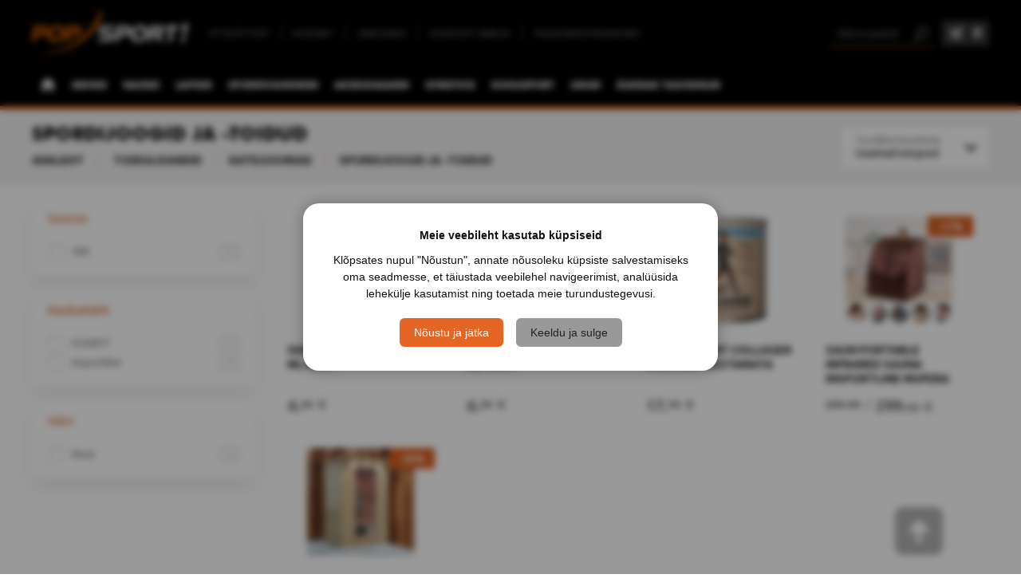

--- FILE ---
content_type: text/html; charset=utf-8
request_url: https://www.popsport.ee/toidulisandid-spordijoogid-ja-toidud
body_size: 49759
content:
<!DOCTYPE html>
<html>
<head>
	<meta http-equiv="Content-Type" content="text/html; charset=utf-8" />
	<title>Spordijoogid ja -toidud - Popsport!</title>
	<meta property="og:url" content="https://www.popsport.ee/toidulisandid-spordijoogid-ja-toidud" />
<meta property="og:site_name" content="Popsport!" />

	<meta name="viewport" content="width=device-width, minimum-scale=1.0, maximum-scale=1.0">
	<meta name="google-site-verification" content="sPjxN8BL4x3D2_suelOiG-cpAjVpzp6rhRcbgMdVE8c" />
	<meta name="facebook-domain-verification" content="87r89vi6jj2fj7loznnpmkdyhqe958" />
	<link rel="stylesheet" type="text/css" href="t/css/reset.css?1450130400">
	<link rel="stylesheet" type="text/css" href="t/css/chosen.css?1450130400">
	<link rel="stylesheet" type="text/css" href="t/css/style.css?1737017014">
	<link rel="stylesheet" type="text/css" href="t/css/responsive.css?1710326954">
	<link rel="stylesheet" href="t/fonts/styles.css?1477256400">
	<script type="text/javascript" src="t/js/jquery-2.0.3.min.js?1450130400"></script>
	<script type="text/javascript" src="t/js/jquery.bxslider.min.js?1450130400"></script>
	<script type="text/javascript" src="t/js/chosen.jquery.min.js?1466456400"></script>
	<script type="text/javascript" src="t/a/slimbox2.js?1450130400"></script>
	<link href="t/a/slimbox2.css?1450130400" rel="stylesheet" type="text/css" media="screen" />
	<script type="text/javascript" src="t/js/site.js?1712670686"></script>
        <script type="text/javascript" src="t/js/lazysizes.min.js?1587990960"></script>
        <script type="text/javascript" src="t/js/ls.unveilhooks.min.js?1587990960"></script>
	<link rel="shortcut icon" href="t/img/favicon.png"/>
	<link rel="apple-touch-icon" sizes="114x114" href="t/img/icon.png"/>
        <script src="https://chat.askly.me/cw/chat/latest.js" tw-client-key="ziw7srlrt1anzs2jffez0ass" async ></script> 
          <script>
    window.dataLayer = window.dataLayer || [];
    function gtag(){dataLayer.push(arguments);}
    gtag('consent', 'default', {
      'ad_storage': 'denied',
      'ad_user_data': 'denied',
      'ad_personalization': 'denied',
      'analytics_storage': 'denied'
    });
  </script>
  <script>(function(w,d,s,l,i){w[l]=w[l]||[];w[l].push({'gtm.start':
            new Date().getTime(),event:'gtm.js'});var f=d.getElementsByTagName(s)[0],
          j=d.createElement(s),dl=l!='dataLayer'?'&l='+l:'';j.async=true;j.src=
          'https://www.googletagmanager.com/gtm.js?id='+i+dl;f.parentNode.insertBefore(j,f);
  })(window,document,'script','dataLayer','GTM-PWHVXZW');</script>
  <!-- End Google Tag Manager -->
  <link rel="stylesheet" href="/t/consent/consent.css" />
  <script src="/t/consent/consent.js"></script>
</head>
<body>

	<header>
		<div class="wrapper">
			<div id="logo">
				<a href=".">
					<img src="t/img/design/popsport-logo.svg" alt="Popsport!">
				</a>
			</div>

			<ul>
				<li><a href="ettevottest">Ettevõttest</a></li><li><a href="kontakt">Kontakt</a></li><li><a href="jarelmaks-1">Järelmaks</a></li><li><a href="suuruste-tabelid">Suuruste tabelid</a></li><li><a href="tagastamistingimused">Tagastamistingimused</a></li>
			</ul>

			<div class="right">
				<form method="get" action="mod_search_q___">
					<div id="ajax_search"></div>
					<input type="text" value="" placeholder="Otsi e-poest" name="q" autocomplete="off" />
					<button class="pp-icon">z</button>
				</form>

				<a href="mod_shopcart_view___" id="cart-counter">
					<p class="icon-cart">0</p>
				</a>
			</div>
		</div>
	</header>

	<!-- Menu -->
	<div id="menu">
		<div class="wrapper">
<!--
			<ul class="languages">

				<li><a href="_est" title="Eesti keel">est</a></li>
				<li><a href="_eng" title="English">eng</a></li>
				<li><a href="_fin" title="Suomeksi">fin</a></li>
				<li><a href="_rus" title="Русский">rus</a></li>
			</ul>
-->

			<ul class="menu">
				<li class="pp-icon ">
					<a href="avaleht" title="Avaleht">h<span></span></a>
				</li>				<li>
					<a href="mehed-2">Mehed<span></span></a>

	<div class="dropdown gray-gradient">
		<ul class="wrapper">
				<li>
					<h4>Spordialad</h4>
					<ul class="">
							<li>
								<ul><li><a href="mehed-fitness-jousaal">Fitness &amp; j&otilde;usaal</a></li><li><a href="mehed-indiaca">Indiaca</a></li><li><a href="mehed-jalgpall">Jalgpall</a></li><li><a href="mehed-jalgratas">Jalgratas</a></li><li><a href="mehed-jooksmine">Jooksmine</a></li><li><a href="mehed-kasipall">K&auml;sipall</a></li><li><a href="mehed-kepikond">Kepik&otilde;nd</a></li><li><a href="mehed-kergejoustik">Kergej&otilde;ustik</a></li><li><a href="mehed-korvpall">Korvpall</a></li><li><a href="mehed-maadlus">Maadlus</a></li>
								</ul>
							</li>
							<li>
								<ul><li><a href="mehed-saalihoki">Saalihoki</a></li><li><a href="mehed-sulgpall">Sulgpall</a></li><li><a href="mehed-talisport">Talisport</a></li><li><a href="mehed-tennis">Tennis</a></li><li><a href="mehed-toukeratas">T&otilde;ukeratas</a></li><li><a href="mehed-ujumine">Ujumine</a></li><li><a href="mehed-veesport">Veesport</a></li><li><a href="mehed-vorkpall">V&otilde;rkpall</a></li><li><a href="mehed-uisutamine">Uisutamine</a></li><li><a href="padel-2">Padel</a></li>
								</ul>
							</li>
					</ul>
				</li>
				<li>
					<h4>Kategooriad</h4>
					<ul class="">
							<li>
								<ul><li><a href="mehed-dressid">Dressid</a></li><li><a href="mehed-dressipluusid">Dressipluusid</a></li><li><a href="mehed-dressipuksid">Dressip&uuml;ksid</a></li><li><a href="mehed-joped-ja-jakid">Joped ja jakid</a></li><li><a href="mehed-kaitsmed">Kaitsmed</a></li><li><a href="mehed-kampsunid">Kampsunid</a></li><li><a href="mehed-kindad-ja-sallid">Kindad ja sallid</a></li><li><a href="mehed-kompressioontooted">Kompressioontooted</a></li><li><a href="mehed-korvpallijalatsid">Korvpallijalatsid</a></li><li><a href="mehed-luhikesed-puksid">L&uuml;hikesed p&uuml;ksid</a></li><li><a href="mehed-lumepuksid">Lumep&uuml;ksid</a></li><li><a href="mehed-mutsid">M&uuml;tsid </a></li><li><a href="mehed-puksid">P&uuml;ksid</a></li><li><a href="mehed-pusad">Pusad</a></li><li><a href="mehed-saalijalatsid">Saalijalatsid</a></li>
								</ul>
							</li>
							<li>
								<ul><li><a href="mehed-saapad">Saapad</a></li><li><a href="mehed-sandaalid-ja-platud">Sandaalid ja pl&auml;tud</a></li><li><a href="mehed-sokid">Sokid</a></li><li><a href="mehed-spordipesu">Spordipesu</a></li><li><a href="mehed-suusad-ja-suusakepid">Suusad ja suusakepid</a></li><li><a href="mehed-t-sargid">T-s&auml;rgid</a></li><li><a href="mehed-treeningjalatsid">Treeningjalatsid</a></li><li><a href="mehed-treeningpuksid">Treeningp&uuml;ksid</a></li><li><a href="mehed-treeningsargid">Treenings&auml;rgid</a></li><li><a href="mehed-uisud">Uisud</a></li><li><a href="mehed-ujumispuksid">Ujumisp&uuml;ksid</a></li><li><a href="mehed-ujumisvahendid">Ujumisvahendid</a></li><li><a href="mehed-vabaajajalatsid">Vabaajajalatsid</a></li><li><a href="reketid-1">Reketid</a></li>
								</ul>
							</li>
					</ul>
				</li>
				<li>
					<h4>Kaubam&auml;rgid</h4>
					<ul class="inr3">
							<li>
								<ul><li><a href="mehed-adidas">adidas</a></li><li><a href="mehed-aqua-speed">Aqua-Speed</a></li><li><a href="mehed-artix">Artix</a></li><li><a href="mehed-asics">Asics</a></li><li><a href="mehed-asseri">Asseri</a></li><li><a href="mehed-avento">Avento</a></li><li><a href="mehed-babolat">Babolat</a></li><li><a href="mehed-craft">Craft</a></li>
								</ul>
							</li>
							<li>
								<ul><li><a href="mehed-crossfield">Crossfield</a></li><li><a href="mehed-didriksons">Didriksons</a></li><li><a href="mehed-fischer">Fischer</a></li><li><a href="mehed-five-seasons">Five Seasons</a></li><li><a href="mehed-icepeak">Icepeak</a></li><li><a href="mehed-luhta">Luhta</a></li><li><a href="mehed-mustang">Mustang</a></li><li><a href="mehed-nijdam">Nijdam</a></li>
								</ul>
							</li>
							<li>
								<ul><li><a href="mehed-nike">Nike</a></li><li><a href="mehed-rucanor">Rucanor</a></li><li><a href="mehed-rukka">Rukka</a></li><li><a href="mehed-speedo">Speedo</a></li><li><a href="mehed-tempish">Tempish</a></li><li><a href="mehed-tom-tailor">Tom Tailor</a></li><li><a href="mehed-umbro">Umbro</a></li><li><a href="mehed-under-armour">Under Armour</a></li>
								</ul>
							</li>
					</ul>
				</li>
		</ul>
	</div>
				</li>				<li>
					<a href="naised-2">Naised<span></span></a>

	<div class="dropdown gray-gradient">
		<ul class="wrapper">
				<li>
					<h4>Spordialad</h4>
					<ul class="">
							<li>
								<ul><li><a href="naised-discgolf">Discgolf</a></li><li><a href="naised-ekstreemsport">Ekstreemsport</a></li><li><a href="naised-fitness-jousaal">Fitness &amp; j&otilde;usaal</a></li><li><a href="naised-jalgpall">Jalgpall</a></li><li><a href="naised-jalgratas">Jalgratas</a></li><li><a href="naised-jooksmine">Jooksmine</a></li><li><a href="naised-kasipall">K&auml;sipall</a></li><li><a href="naised-kepikond">Kepik&otilde;nd</a></li><li><a href="naised-maadlus">Maadlus</a></li><li><a href="naised-saalihoki">Saalihoki</a></li>
								</ul>
							</li>
							<li>
								<ul><li><a href="naised-sulgpall">Sulgpall</a></li><li><a href="naised-talisport">Talisport</a></li><li><a href="naised-tennis">Tennis</a></li><li><a href="naised-toukeratas">T&otilde;ukeratas</a></li><li><a href="naised-ujumine">Ujumine</a></li><li><a href="naised-veesport">Veesport</a></li><li><a href="naised-vorkpall">V&otilde;rkpall</a></li><li><a href="naised-uisutamine">Uisutamine</a></li><li><a href="padel-1">Padel</a></li>
								</ul>
							</li>
					</ul>
				</li>
				<li>
					<h4>Kategooriad</h4>
					<ul class="">
							<li>
								<ul><li><a href="naised-dressid">Dressid</a></li><li><a href="naised-dressipluusid">Dressipluusid</a></li><li><a href="naised-dressipuksid">Dressip&uuml;ksid</a></li><li><a href="naised-joped-ja-jakid">Joped ja jakid</a></li><li><a href="naised-kindad-ja-sallid">Kindad ja sallid</a></li><li><a href="naised-luhikesed-puksid">L&uuml;hikesed p&uuml;ksid</a></li><li><a href="naised-lumepuksid">Lumep&uuml;ksid</a></li><li><a href="naised-mutsid">M&uuml;tsid </a></li><li><a href="naised-puksid">P&uuml;ksid</a></li><li><a href="naised-pusad">Pusad</a></li><li><a href="naised-saalijalatsid">Saalijalatsid</a></li><li><a href="naised-saapad">Saapad</a></li><li><a href="naised-sandaalid-ja-platud">Sandaalid ja pl&auml;tud</a></li>
								</ul>
							</li>
							<li>
								<ul><li><a href="naised-sokid">Sokid</a></li><li><a href="naised-spordipesu">Spordipesu</a></li><li><a href="naised-suusad-ja-suusakepid">Suusad ja suusakepid</a></li><li><a href="naised-t-sargid">T-s&auml;rgid</a></li><li><a href="naised-tennisejalatsid">Tennisejalatsid</a></li><li><a href="naised-treeningjalatsid">Treeningjalatsid</a></li><li><a href="naised-treeningpuksid">Treeningp&uuml;ksid</a></li><li><a href="naised-treeningsargid">Treenings&auml;rgid</a></li><li><a href="naised-uisud">Uisud</a></li><li><a href="naised-ujumistrikood-ja-bikiinid">Ujumistrikood ja bikiinid</a></li><li><a href="naised-vabaajajalatsid">Vabaajajalatsid</a></li><li><a href="reketid-2">Reketid</a></li><li><a href="treeningjakk">Treeningjakk</a></li>
								</ul>
							</li>
					</ul>
				</li>
				<li>
					<h4>Kaubam&auml;rgid</h4>
					<ul class="inr3">
							<li>
								<ul><li><a href="naised-adidas">adidas</a></li><li><a href="naised-aqua-speed">Aqua-Speed</a></li><li><a href="naised-artix">Artix</a></li><li><a href="naised-asics">Asics</a></li><li><a href="naised-asseri">Asseri</a></li><li><a href="naised-avento">Avento</a></li><li><a href="naised-babolat">Babolat</a></li><li><a href="naised-craft">Craft</a></li>
								</ul>
							</li>
							<li>
								<ul><li><a href="naised-didriksons">Didriksons</a></li><li><a href="naised-fischer">Fischer</a></li><li><a href="naised-five-seasons">Five Seasons</a></li><li><a href="naised-icepeak">Icepeak</a></li><li><a href="naised-luhta">Luhta</a></li><li><a href="naised-nijdam">Nijdam</a></li><li><a href="naised-nike">Nike</a></li><li><a href="naised-rinopelle">Rino&amp;Pelle</a></li>
								</ul>
							</li>
							<li>
								<ul><li><a href="naised-rucanor">Rucanor</a></li><li><a href="naised-rukka">Rukka</a></li><li><a href="naised-starling">Starling</a></li><li><a href="naised-tempish">Tempish</a></li><li><a href="naised-tom-tailor">Tom Tailor</a></li><li><a href="naised-umbro">Umbro</a></li>
								</ul>
							</li>
					</ul>
				</li>
		</ul>
	</div>
				</li>				<li>
					<a href="lapsed-2">Lapsed<span></span></a>

	<div class="dropdown gray-gradient">
		<ul class="wrapper">
				<li>
					<h4>Spordialad</h4>
					<ul class="">
							<li>
								<ul><li><a href="lapsed-fitness-jousaal">Fitness &amp; j&otilde;usaal</a></li><li><a href="lapsed-jalgpall">Jalgpall</a></li><li><a href="lapsed-jalgratas">Jalgratas</a></li><li><a href="lapsed-jooksmine">Jooksmine</a></li><li><a href="lapsed-korvpall">Korvpall</a></li><li><a href="lapsed-maadlus">Maadlus</a></li><li><a href="lapsed-sulgpall">Sulgpall</a></li><li><a href="lapsed-talisport">Talisport</a></li>
								</ul>
							</li>
							<li>
								<ul><li><a href="lapsed-tennis">Tennis</a></li><li><a href="lapsed-toukeratas">T&otilde;ukeratas</a></li><li><a href="lapsed-ujumine">Ujumine</a></li><li><a href="lapsed-veesport">Veesport</a></li><li><a href="lapsed-vorkpall">V&otilde;rkpall</a></li><li><a href="lapsed-uisutamine">Uisutamine</a></li><li><a href="lapsed-rulatamine">Rulatamine</a></li><li><a href="padel-5">Padel</a></li>
								</ul>
							</li>
					</ul>
				</li>
				<li>
					<h4>Kategooriad</h4>
					<ul class="">
							<li>
								<ul><li><a href="lapsed-dressid">Dressid</a></li><li><a href="lapsed-dressipluusid">Dressipluusid</a></li><li><a href="lapsed-dressipuksid">Dressip&uuml;ksid</a></li><li><a href="lapsed-jalgpallijalatsid">Jalgpallijalatsid</a></li><li><a href="lapsed-joped-ja-jakid">Joped ja jakid</a></li><li><a href="lapsed-kelgud">Kelgud</a></li><li><a href="lapsed-kiivrid">Kiivrid</a></li><li><a href="lapsed-kindad-ja-sallid">Kindad ja sallid</a></li><li><a href="lapsed-korvpallijalatsid">Korvpallijalatsid</a></li><li><a href="lapsed-luhikesed-puksid">L&uuml;hikesed p&uuml;ksid</a></li><li><a href="lapsed-lumepuksid">Lumep&uuml;ksid</a></li><li><a href="lapsed-mutsid">M&uuml;tsid </a></li><li><a href="lapsed-muud-vahendid">Muud vahendid</a></li><li><a href="lapsed-pusad">Pusad</a></li><li><a href="lapsed-rulluisud">Rulluisud</a></li><li><a href="lapsed-saalijalatsid">Saalijalatsid</a></li><li><a href="lapsed-saapad">Saapad</a></li><li><a href="lapsed-sandaalid-ja-platud">Sandaalid ja pl&auml;tud</a></li>
								</ul>
							</li>
							<li>
								<ul><li><a href="lapsed-seljakotid">Seljakotid</a></li><li><a href="lapsed-sokid">Sokid</a></li><li><a href="lapsed-spordikotid">Spordikotid</a></li><li><a href="lapsed-spordipesu">Spordipesu</a></li><li><a href="lapsed-suusad-ja-suusakepid">Suusad ja suusakepid</a></li><li><a href="lapsed-tennisejalatsid">Tennisejalatsid</a></li><li><a href="toukeratas">T&otilde;ukerattad</a></li><li><a href="lapsed-treeningjalatsid">Treeningjalatsid</a></li><li><a href="lapsed-treeningpuksid">Treeningp&uuml;ksid</a></li><li><a href="lapsed-treeningsargid">Treenings&auml;rgid</a></li><li><a href="lapsed-uisud">Uisud</a></li><li><a href="lapsed-ujumispuksid">Ujumisp&uuml;ksid</a></li><li><a href="lapsed-ujumistrikood-ja-bikiinid">Ujumistrikood ja bikiinid</a></li><li><a href="lapsed-ujumisvahendid">Ujumisvahendid</a></li><li><a href="lapsed-vabaajajalatsid">Vabaajajalatsid</a></li><li><a href="vihmariided">Vihmariided</a></li><li><a href="reketid-3">Reketid</a></li>
								</ul>
							</li>
					</ul>
				</li>
				<li>
					<h4>Kaubam&auml;rgid</h4>
					<ul class="inr3">
							<li>
								<ul><li><a href="lapsed-adidas">adidas</a></li><li><a href="lapsed-aqua-speed">Aqua-Speed</a></li><li><a href="lapsed-arctix">ARCTIX</a></li><li><a href="lapsed-asics">Asics</a></li><li><a href="lapsed-avento">Avento</a></li><li><a href="lapsed-babolat">Babolat</a></li><li><a href="lapsed-catmandoo">Catmandoo</a></li><li><a href="lapsed-craft">Craft</a></li>
								</ul>
							</li>
							<li>
								<ul><li><a href="lapsed-didriksons">Didriksons</a></li><li><a href="lapsed-five-seasons">Five Seasons</a></li><li><a href="lapsed-icepeak">Icepeak</a></li><li><a href="lapsed-killtec">Killtec</a></li><li><a href="lapsed-nijdam">Nijdam</a></li><li><a href="lapsed-nike">Nike</a></li><li><a href="lapsed-outburst">Outburst</a></li><li><a href="lapsed-rucanor">Rucanor</a></li>
								</ul>
							</li>
							<li>
								<ul><li><a href="lapsed-schreuders">Schreuders</a></li><li><a href="lapsed-starling">Starling</a></li><li><a href="lapsed-stiga">Stiga</a></li><li><a href="lapsed-tempish">Tempish</a></li><li><a href="lapsed-tom-tailor">Tom Tailor</a></li><li><a href="lapsed-umbro">Umbro</a></li><li><a href="lapsed-under-armour">Under Armour</a></li>
								</ul>
							</li>
					</ul>
				</li>
		</ul>
	</div>
				</li>				<li>
					<a href="spordivahendid">Spordivahendid<span></span></a>

	<div class="dropdown gray-gradient">
		<ul class="wrapper">
				<li>
					<h4>Spordialad</h4>
					<ul class="">
							<li>
								<ul><li><a href="spordivahendid-discgolf">Discgolf</a></li><li><a href="spordivahendid-fitness-jousaal">Fitness &amp; j&otilde;usaal</a></li><li><a href="spordivahendid-indiaca">Indiaca</a></li><li><a href="spordivahendid-jalgpall">Jalgpall</a></li><li><a href="spordivahendid-jalgratas">Jalgratas</a></li><li><a href="spordivahendid-jooksmine">Jooksmine</a></li><li><a href="spordivahendid-judo-karate">Judo &amp; karate</a></li><li><a href="spordivahendid-kasipall">K&auml;sipall</a></li><li><a href="spordivahendid-kepikond">Kepik&otilde;nd</a></li><li><a href="spordivahendid-kergejoustik">Kergej&otilde;ustik</a></li><li><a href="spordivahendid-korvpall">Korvpall</a></li><li><a href="spordivahendid-lauajalgpall">Lauajalgpall</a></li><li><a href="spordivahendid-lauatennis">Lauatennis</a></li><li><a href="spordivahendid-maadlus">Maadlus</a></li><li><a href="spordivahendid-noolemangud">Noolem&auml;ngud</a></li><li><a href="spordivahendid-ohuhoki">&Otilde;huhoki</a></li><li><a href="padel">Padel</a></li>
								</ul>
							</li>
							<li>
								<ul><li><a href="spordivahendid-pesapall">Pesapall</a></li><li><a href="spordivahendid-poks">Poks</a></li><li><a href="spordivahendid-rulad">Rulad</a></li><li><a href="spordivahendid-saalihoki">Saalihoki</a></li><li><a href="spordivahendid-spordimeditsiin">Spordimeditsiin</a></li><li><a href="spordivahendid-sulgpall">Sulgpall</a></li><li><a href="spordivahendid-talisport">Talisport</a></li><li><a href="spordivahendid-tennis">Tennis</a></li><li><a href="toukerattad-1">T&otilde;ukerattad</a></li><li><a href="spordivahendid-ujumine">Ujumine</a></li><li><a href="spordivahendid-vasaraheide">Vasaraheide</a></li><li><a href="spordivahendid-veesport">Veesport</a></li><li><a href="spordivahendid-voimlemine-jooga">V&otilde;imlemine &amp; Jooga</a></li><li><a href="spordivahendid-vorkpall">V&otilde;rkpall</a></li><li><a href="uisutamine-1">Uisutamine</a></li><li><a href="padel-3">Padel</a></li><li><a href="orienteerumine">Orienteerumine</a></li>
								</ul>
							</li>
					</ul>
				</li>
				<li>
					<h4>Kategooriad</h4>
					<ul class="">
							<li>
								<ul><li><a href="spordivahendid-discgolfi-kettad">Discgolfi kettad</a></li><li><a href="spordivahendid-hantlid">Hantlid</a></li><li><a href="spordivahendid-jalgpallivaljaku-varustus">Jalgpalliv&auml;ljaku varustus</a></li><li><a href="spordivahendid-jalgrattad">Jalgrattad</a></li><li><a href="spordivahendid-joogipudelid-ja-shakerid">Joogipudelid ja shakerid</a></li><li><a href="spordivahendid-kaitsmed">Kaitsmed</a></li><li><a href="spordivahendid-kardioseadmed-jousaalipingid">Kardioseadmed, j&otilde;usaalipingid</a></li><li><a href="spordivahendid-kelgud">Kelgud</a></li><li><a href="spordivahendid-kiivrid">Kiivrid</a></li><li><a href="spordivahendid-korvpallikonstruktsioonid-rongad-vorgud-ja-tagalauad">Korvpallikonstruktsioonid, -r&otilde;ngad, -v&otilde;rgud ja tagalauad</a></li><li><a href="spordivahendid-kuulid-kettad-ja-vasarad">Kuulid kettad ja vasarad</a></li><li><a href="spordivahendid-mangulauad">M&auml;ngulauad</a></li><li><a href="spordivahendid-muud-vahendid">Muud vahendid</a></li><li><a href="spordivahendid-noolemangud-1">Noolem&auml;ngud</a></li><li><a href="spordivahendid-ouemangud">&Otilde;uem&auml;ngud</a></li><li><a href="spordivahendid-pallid">Pallid</a></li><li><a href="raskuskettad">Raskuskettad</a></li><li><a href="spordivahendid-reketid">Reketid</a></li>
								</ul>
							</li>
							<li>
								<ul><li><a href="spordivahendid-rulad-1">Rulad</a></li><li><a href="spordivahendid-rulluisud">Rulluisud</a></li><li><a href="spordivahendid-sangpommid">Sangpommid</a></li><li><a href="spordivahendid-spordijoogid-ja-toidud">Spordijoogid ja -toidud</a></li><li><a href="spordivahendid-spordikotid">Spordikotid</a></li><li><a href="spordivahendid-stopperid">Stopperid</a></li><li><a href="spordivahendid-suusad-ja-suusakepid">Suusad ja suusakepid</a></li><li><a href="spordivahendid-tervisetooted">Tervisetooted</a></li><li><a href="spordivahendid-tostekangid-ja-lukud">T&otilde;stekangid ja lukud</a></li><li><a href="spordivahendid-toukerattad">T&otilde;ukerattad</a></li><li><a href="spordivahendid-treeningpingid">Treeningpingid</a></li><li><a href="spordivahendid-tugisidemed-ja-teibid">Tugisidemed ja teibid</a></li><li><a href="spordivahendid-uisud">Uisud</a></li><li><a href="spordivahendid-ujumisvahendid">Ujumisvahendid</a></li><li><a href="spordivahendid-voimlemise-ja-jooga-tooted">V&otilde;imlemise ja jooga tooted</a></li><li><a href="spordivahendid-voimlemiskummid">V&otilde;imlemiskummid</a></li><li><a href="viled-1">Viled</a></li>
								</ul>
							</li>
					</ul>
				</li>
				<li>
					<h4>Kaubam&auml;rgid</h4>
					<ul class="inr3">
							<li>
								<ul><li><a href="spordivahendid-abbey">Abbey</a></li><li><a href="spordivahendid-adidas">adidas</a></li><li><a href="spordivahendid-aqua-speed">Aqua-Speed</a></li><li><a href="spordivahendid-arctix">Arctix</a></li><li><a href="spordivahendid-artix">Artix</a></li><li><a href="spordivahendid-asics">Asics</a></li><li><a href="spordivahendid-atemi">Atemi</a></li><li><a href="spordivahendid-avento">Avento</a></li><li><a href="spordivahendid-babolat">Babolat</a></li><li><a href="spordivahendid-benchk">BenchK</a></li><li><a href="spordivahendid-bex">Bex</a></li><li><a href="spordivahendid-bremshey">Bremshey</a></li><li><a href="spordivahendid-concept2">Concept2</a></li><li><a href="spordivahendid-discmania">Discmania</a></li><li><a href="spordivahendid-falco">Falco</a></li><li><a href="spordivahendid-forza">Forza</a></li><li><a href="spordivahendid-fox-40">Fox 40</a></li><li><a href="spordivahendid-get-go-r">Get &amp; Go&reg;</a></li><li><a href="spordivahendid-grid">GRID</a></li><li><a href="spordivahendid-gymnova">GYMNOVA</a></li>
								</ul>
							</li>
							<li>
								<ul><li><a href="spordivahendid-gymstick">Gymstick</a></li><li><a href="spordivahendid-harrows">Harrows</a></li><li><a href="spordivahendid-iconfit">ICONFIT</a></li><li><a href="spordivahendid-innova">Innova</a></li><li><a href="spordivahendid-insportline">inSPORTline</a></li><li><a href="spordivahendid-joola">Joola</a></li><li><a href="spordivahendid-karella">Karella</a></li><li><a href="spordivahendid-lifemaxx">Lifemaxx</a></li><li><a href="spordivahendid-mcdavid">McDavid</a></li><li><a href="spordivahendid-mikasa">Mikasa</a></li><li><a href="spordivahendid-molten">Molten</a></li><li><a href="spordivahendid-nelco">Nelco</a></li><li><a href="spordivahendid-new-port">New Port</a></li><li><a href="spordivahendid-nijdam">Nijdam</a></li><li><a href="spordivahendid-nike">Nike</a></li><li><a href="spordivahendid-pesmenpol">Pesmenpol</a></li><li><a href="spordivahendid-pokorny">Pokorny</a></li><li><a href="spordivahendid-polanik">Polanik</a></li><li><a href="spordivahendid-respiray">Respiray</a></li><li><a href="spordivahendid-rucanor">Rucanor</a></li>
								</ul>
							</li>
							<li>
								<ul><li><a href="spordivahendid-sks">SKS</a></li><li><a href="spordivahendid-snauwaert">Snauwaert</a></li><li><a href="spordivahendid-spalding">Spalding</a></li><li><a href="spordivahendid-speedo">Speedo</a></li><li><a href="spordivahendid-spokey">Spokey</a></li><li><a href="spordivahendid-sponeta">Sponeta</a></li><li><a href="spordivahendid-stiga">Stiga</a></li><li><a href="spordivahendid-tempish">Tempish</a></li><li><a href="spordivahendid-toorx">Toorx</a></li><li><a href="spordivahendid-torq-king">Torq-King </a></li><li><a href="spordivahendid-tremblay">Tremblay</a></li><li><a href="spordivahendid-tunturi">Tunturi</a></li><li><a href="spordivahendid-unihoc">Unihoc</a></li><li><a href="spordivahendid-vinex">Vinex</a></li><li><a href="spordivahendid-waimea">Waimea</a></li><li><a href="jim-sports">Jim Sports</a></li><li><a href="yellow-sport">Yellow Sport</a></li><li><a href="virtfit">VirtFit</a></li><li><a href="spordas">Spordas</a></li>
								</ul>
							</li>
					</ul>
				</li>
		</ul>
	</div>
				</li>				<li>
					<a href="aksessuaarid-1">Aksessuaarid<span></span></a>

	<div class="dropdown gray-gradient">
		<ul class="wrapper">
				<li>
					<h4>Spordialad</h4>
					<ul class="">
							<li>
								<ul><li><a href="aksessuaarid-fitness-jousaal">Fitness &amp; j&otilde;usaal</a></li><li><a href="aksessuaarid-jalgpall">Jalgpall</a></li><li><a href="aksessuaarid-jalgratas">Jalgratas</a></li><li><a href="aksessuaarid-jooksmine">Jooksmine</a></li><li><a href="aksessuaarid-judo-karate">Judo &amp; karate</a></li><li><a href="aksessuaarid-kasipall">K&auml;sipall</a></li><li><a href="aksessuaarid-kepikond">Kepik&otilde;nd</a></li><li><a href="aksessuaarid-korvpall">Korvpall</a></li>
								</ul>
							</li>
							<li>
								<ul><li><a href="aksessuaarid-poks">Poks</a></li><li><a href="aksessuaarid-saalihoki">Saalihoki</a></li><li><a href="aksessuaarid-sulgpall">Sulgpall</a></li><li><a href="aksessuaarid-talisport">Talisport</a></li><li><a href="aksessuaarid-tennis">Tennis</a></li><li><a href="aksessuaarid-voimlemine-jooga">V&otilde;imlemine &amp; Jooga</a></li><li><a href="aksessuaarid-vorkpall">V&otilde;rkpall</a></li><li><a href="padel-4">Padel</a></li>
								</ul>
							</li>
					</ul>
				</li>
				<li>
					<h4>Kategooriad</h4>
					<ul class="">
							<li>
								<ul><li><a href="aksessuaarid-joogipudelid-ja-shakerid">Joogipudelid ja shakerid</a></li><li><a href="aksessuaarid-kaitsmed">Kaitsmed</a></li><li><a href="aksessuaarid-kindad-ja-sallid">Kindad ja sallid</a></li><li><a href="aksessuaarid-kompressioontooted">Kompressioontooted</a></li><li><a href="aksessuaarid-mutsid">M&uuml;tsid </a></li><li><a href="aksessuaarid-muud-vahendid">Muud vahendid</a></li>
								</ul>
							</li>
							<li>
								<ul><li><a href="aksessuaarid-pallid">Pallid</a></li><li><a href="aksessuaarid-seljakotid">Seljakotid</a></li><li><a href="aksessuaarid-sokid">Sokid</a></li><li><a href="aksessuaarid-spordikotid">Spordikotid</a></li><li><a href="aksessuaarid-tervisetooted">Tervisetooted</a></li><li><a href="aksessuaarid-uisud">Uisud</a></li>
								</ul>
							</li>
					</ul>
				</li>
				<li>
					<h4>Kaubam&auml;rgid</h4>
					<ul class="inr3">
							<li>
								<ul><li><a href="aksessuaarid-abbey">Abbey</a></li><li><a href="aksessuaarid-adidas">adidas</a></li><li><a href="aksessuaarid-asics">Asics</a></li><li><a href="aksessuaarid-avento">Avento</a></li><li><a href="aksessuaarid-craft">Craft</a></li><li><a href="aksessuaarid-didriksons">Didriksons</a></li><li><a href="aksessuaarid-gymstick">Gymstick</a></li><li><a href="aksessuaarid-icepeak">Icepeak</a></li>
								</ul>
							</li>
							<li>
								<ul><li><a href="aksessuaarid-luhta">Luhta</a></li><li><a href="aksessuaarid-makura">Makura</a></li><li><a href="aksessuaarid-nijdam">NIJDAM</a></li><li><a href="aksessuaarid-nike">Nike</a></li><li><a href="aksessuaarid-reebok">Reebok</a></li><li><a href="aksessuaarid-respiray">Respiray</a></li><li><a href="aksessuaarid-rucanor">Rucanor</a></li><li><a href="aksessuaarid-spokey">Spokey</a></li>
								</ul>
							</li>
							<li>
								<ul><li><a href="aksessuaarid-starling">Starling</a></li><li><a href="aksessuaarid-tempish">Tempish</a></li><li><a href="aksessuaarid-tom-tailor">Tom Tailor</a></li><li><a href="aksessuaarid-tremblay">Tremblay</a></li><li><a href="aksessuaarid-umbro">Umbro</a></li><li><a href="aksessuaarid-vincere">Vincere</a></li>
								</ul>
							</li>
					</ul>
				</li>
		</ul>
	</div>
				</li>				<li>
					<a href="gymstick-eri">Gymstick<span></span></a>

	<div class="dropdown gray-gradient">
		<ul class="wrapper">
				<li>
					<h4>Spordialad</h4>
					<ul class="">
							<li>
								<ul><li><a href="gymstick-fitness-jousaal">Fitness &amp; j&otilde;usaal</a></li><li><a href="gymstick-kepikond">Kepik&otilde;nd</a></li>
								</ul>
							</li>
							<li>
								<ul><li><a href="gymstick-spordimeditsiin">Spordimeditsiin</a></li><li><a href="gymstick-voimlemine-jooga">V&otilde;imlemine &amp; Jooga</a></li>
								</ul>
							</li>
					</ul>
				</li>
				<li>
					<h4>Kategooriad</h4>
					<ul class="">
							<li>
								<ul><li><a href="gymstick-hantlid">Hantlid</a></li><li><a href="gymstick-kardioseadmed-jousaalipingid">Kardioseadmed, j&otilde;usaalipingid</a></li><li><a href="gymstick-muud-vahendid">Muud vahendid</a></li><li><a href="gymstick-tostekangid-ja-lukud">T&otilde;stekangid ja lukud</a></li>
								</ul>
							</li>
							<li>
								<ul><li><a href="gymstick-treeningpingid">Treeningpingid</a></li><li><a href="gymstick-voimlemise-ja-jooga-tooted">V&otilde;imlemise ja jooga tooted</a></li><li><a href="gymstick-voimlemiskummid">V&otilde;imlemiskummid</a></li>
								</ul>
							</li>
					</ul>
				</li>
				<li>
					<h4>Kaubam&auml;rgid</h4>
					<ul class="inr3">
							<li>
								<ul><li><a href="gymstick-gymstick">Gymstick</a></li>
								</ul>
							</li>
							<li>
								<ul><li><a href="gymstick-toorx">Toorx</a></li>
								</ul>
							</li>
							<li>
								<ul><li><a href="gymstick-torq-king">Torq-King </a></li>
								</ul>
							</li>
					</ul>
				</li>
		</ul>
	</div>
				</li>				<li>
					<a href="koolisport">Koolisport<span></span></a>

	<div class="dropdown gray-gradient">
		<ul class="wrapper">
				<li>
					<h4>Spordiala</h4>
					<ul class="">
							<li>
								<ul><li><a href="korvpall-1">Korvpall</a></li><li><a href="jalgpall-1">Jalgpall</a></li><li><a href="discgolf-2">Discgolf</a></li><li><a href="rannavorkpall">Rannav&otilde;rkpall</a></li><li><a href="sulgpall-1">Sulgpall</a></li><li><a href="lauatennis-1">Lauatennis</a></li>
								</ul>
							</li>
							<li>
								<ul><li><a href="ujumine-1">Ujumine</a></li><li><a href="indiaca-1">Indiaca</a></li><li><a href="pesapall-1">Pesapall</a></li><li><a href="noolemangud">Noolem&auml;ngud</a></li><li><a href="tennis-1">Tennis</a></li><li><a href="koroona-1">Koroona</a></li>
								</ul>
							</li>
					</ul>
				</li>
		</ul>
	</div>
				</li>				<li>
					<a href="uisud-1">Uisud<span></span></a>

	<div class="dropdown gray-gradient">
		<ul class="wrapper">
		</ul>
	</div>
				</li>				<li>
					<a href="agedad-talvediilid">Ägedad talvediilid<span></span></a>

	<div class="dropdown gray-gradient">
		<ul class="wrapper">
		</ul>
	</div>
				</li>
			</ul>

			<div class="toggler"><span></span></div>
		</div>
	</div>
<div class="header-bar">
    <div class="wrapper">
        <!--info box-->
    </div>
</div>
	<div id="breadcrumb">
		<div class="wrapper">
                        <div class="page-heading">
			<h1>Spordijoogid ja -toidud</h1>
			<ul>
				<li><a href=".">Avaleht</a></li>
				<li><a href="toidulisandid">Toidulisandid</a></li><li><a href="toidulisandid-1">Kategooriad</a></li><li><a href="toidulisandid-spordijoogid-ja-toidud">Spordijoogid ja -toidud</a></li>
			</ul>
                        </div>
                                  <div class="list-sorting">
               <div class="select-opt selected">
                    <input type="hidden" id="products-sorting">
                    <b>Toodete kuvamine<span></span></b>
                    <div>
                        <div data-value="toidulisandid-spordijoogid-ja-toidud?sorting=cheapest_first" class="cheapest-first ">Odavamast alates</div>
                        <div data-value="toidulisandid-spordijoogid-ja-toidud?sorting=more_expensive_first" class="more-expensive-first ">Kallimast alates</div>
                        <div data-value="toidulisandid-spordijoogid-ja-toidud?sorting=largest_discount_first" class="largest-discount-first ">Suurim allahindlus</div>
                        <div data-value="toidulisandid-spordijoogid-ja-toidud?sorting=newest_first" class="newest-first active">Uuemad eespool</div>
                    </div>
               </div>
               <div class="mobile-filtering-toggle"></div>
          </div>

		</div>
	</div>

	<div id="content" class="wrapper">
            <div class="sidebar">
                
                
                <div class="shop-filters filters">
    <!--
    <div class="filter-block active">
       <div class="filter-block-label">Filtreeri tooteid</div>
       <div class="filter-block-inner">
            <a href="{VAR:link_largest_discount_first}">Suurim allahindlus</a>
            <a href="{VAR:link_cheapest_first}">Odavamast alates</a>
            <a href="{VAR:link_most_expensive_first}">Kallimast alates</a>
            <a href="{VAR:link_newest_first}">Uuemad eespool</a>
       </div>
   </div>
    -->
   
      <div class="filter-block active">
         <div class="filter-block-label">Suurus</div>
         <div class="filter-block-inner">
             
<label class="label-checkbox  " data-filter="1" id="19839d02036cfaffcc505052cb6702f2">
    <input type="checkbox" class="chk-filter-value" data-exf="1" data-exf-value="300" data-href="toidulisandid-spordijoogid-ja-toidud?filter=1%7E300" >
    <span></span>
    <div><span class="filter-label">300 </span> <span class="filter-result-quantity">1</span></div>
</label>

         </div>
     </div>
   
      <div class="filter-block active">
         <div class="filter-block-label">Kaubamärk</div>
         <div class="filter-block-inner">
             
<label class="label-checkbox  " data-filter="1" id="43719d4a784629b1c13db6cb654404ce">
    <input type="checkbox" class="chk-filter-value" data-exf="2" data-exf-value="ICONFIT" data-href="toidulisandid-spordijoogid-ja-toidud?filter=2%7EICONFIT" >
    <span></span>
    <div><span class="filter-label">ICONFIT </span> <span class="filter-result-quantity">1</span></div>
</label>

<label class="label-checkbox  " data-filter="1" id="aaefcca2a0190be45e81464be6f14331">
    <input type="checkbox" class="chk-filter-value" data-exf="2" data-exf-value="Insportline" data-href="toidulisandid-spordijoogid-ja-toidud?filter=2%7EInsportline" >
    <span></span>
    <div><span class="filter-label">Insportline </span> <span class="filter-result-quantity">4</span></div>
</label>

         </div>
     </div>
   
      <div class="filter-block active">
         <div class="filter-block-label">Värv</div>
         <div class="filter-block-inner">
             
<label class="label-checkbox  " data-filter="1" id="68db8ef5e55c6cd25ecd12e4a3e5cb86">
    <input type="checkbox" class="chk-filter-value" data-exf="9" data-exf-value="Must" data-href="toidulisandid-spordijoogid-ja-toidud?filter=9%7EMust" >
    <span></span>
    <div><span class="filter-label">Must </span> <span class="filter-result-quantity">2</span></div>
</label>

         </div>
     </div>
   
</div>
            </div>
            <div class="page-content">
                <div class="prod-list-placeholder">		<!-- Products -->
		<div id="products">
			<ul>

				<li>
					<div class="image"><a href="shaker-joogipudel-spordipudel-insportline-300-ml-must"><img src="/t/img/pixel.gif" data-src="/img-i_61e43dd65ed2844c06a71a0090ae4b7c-282x205-1-fff.jpg" class="lazyload appear" alt="Shaker inSPORTline 300 ml must" /></a></div>
					<h3><a href="shaker-joogipudel-spordipudel-insportline-300-ml-must">Shaker inSPORTline 300 ml must</a></h3>
					<div class="price">
						4.<span>50</span><strong>€</strong>
					</div>
					<a href="shaker-joogipudel-spordipudel-insportline-300-ml-must" class="btn-shopnow"><strong>Toote info</strong></a>
                                        <div class="product-badges-sl">
                                            
                                            <span class="badge-new">Uus</span>
                                        </div>
				</li>

				<li>
					<div class="image"><a href="shaker-insportline-600-ml-must"><img src="/t/img/pixel.gif" data-src="/img-i_21f5e2407cb94d67c5ba59b8da267e52-282x205-1-fff.jpg" class="lazyload appear" alt="Shaker inSPORTline 600 ml must" /></a></div>
					<h3><a href="shaker-insportline-600-ml-must">Shaker inSPORTline 600 ml must</a></h3>
					<div class="price">
						6.<span>50</span><strong>€</strong>
					</div>
					<a href="shaker-insportline-600-ml-must" class="btn-shopnow"><strong>Toote info</strong></a>
                                        <div class="product-badges-sl">
                                            
                                            <span class="badge-new">Uus</span>
                                        </div>
				</li>

				<li>
					<div class="image"><a href="iconfit-joint-collagen-300g-maitsestamata"><img src="/t/img/pixel.gif" data-src="/img-i_a75e27b765fe73e18b48c28f71475e87-282x205-1-fff.jpg" class="lazyload appear" alt="ICONFIT Joint Collagen 300g maitsestamata" /></a></div>
					<h3><a href="iconfit-joint-collagen-300g-maitsestamata">ICONFIT Joint Collagen 300g maitsestamata</a></h3>
					<div class="price">
						17.<span>90</span><strong>€</strong>
					</div>
					<a href="iconfit-joint-collagen-300g-maitsestamata" class="btn-shopnow"><strong>Toote info</strong></a>
                                        <div class="product-badges-sl">
                                            
                                            
                                        </div>
				</li>

				<li>
					<div class="image"><a href="saun-portable-infrared-sauna-insportline-mufera"><img src="/t/img/pixel.gif" data-src="/img-i_2396b935e4aff9a6fc45e755d5974926-282x205-1-fff.jpg" class="lazyload appear" alt="Saun Portable Infrared Sauna inSPORTline Mufera" /></a></div>
					<h3><a href="saun-portable-infrared-sauna-insportline-mufera">Saun Portable Infrared Sauna inSPORTline Mufera</a></h3>
					<div class="price">
						    <span style="text-decoration: line-through;">359.95</span>
    <span><strong>/</strong></span>
    <div>299.<span>95</span><strong>€</strong></div>

					</div>
					<a href="saun-portable-infrared-sauna-insportline-mufera" class="btn-shopnow"><strong>Toote info</strong></a>
                                        <div class="product-badges-sl">
                                            <span class="badge-discount">-17%</span>
                                            
                                        </div>
				</li>

				<li>
					<div class="image"><a href="saun-infrared-sauna-insportline-mettsa-200"><img src="/t/img/pixel.gif" data-src="/img-i_bbbfa75d3b2430dabbf16cf576ffb62f-282x205-1-fff.jpg" class="lazyload appear" alt="Saun Infrared Sauna inSPORTline Mettsa 200" /></a></div>
					<h3><a href="saun-infrared-sauna-insportline-mettsa-200">Saun Infrared Sauna inSPORTline Mettsa 200</a></h3>
					<div class="price">
						    <span style="text-decoration: line-through;">1 599.95</span>
    <span><strong>/</strong></span>
    <div>1 199.<span>95</span><strong>€</strong></div>

					</div>
					<a href="saun-infrared-sauna-insportline-mettsa-200" class="btn-shopnow"><strong>Toote info</strong></a>
                                        <div class="product-badges-sl">
                                            <span class="badge-discount">-25%</span>
                                            
                                        </div>
				</li>

			</ul>
		</div></div>
            </div>
            <div class="clearer"></div>
	</div><!-- //Content -->
<!-- Footer -->
	<footer>
		<!-- Adresses -->
		<div id="address" class="wrapper">
<h1>Kauplused</h1>
<ul>
<li>
<h3>Tartu</h3>
<ul>
<li>Zeppelini keskus</li>
<li>Turu 14, 51004, Tartu</li>
<li>E-R: 10-20, L-P: 10-18</li>
<li>Telefon: 512 9166</li>
<li>E-post:&nbsp;<a href="mailto:zeppelin@popsport.ee">zeppelin@popsport.ee</a></li>
</ul>
</li>
<li>
<h3>Kontor</h3>
<ul>
<li>T&auml;he 131, 50107, Tartu</li>
<li>E-R: 8.30-17</li>
<li>L-P: SULETUD</li>
<li>Telefon: 5333 2853</li>
<li>E-post: <a href="mailto:info@popsport.ee">info@popsport.ee</a></li>
</ul>
</li>
</ul>
		</div>

		<!-- Banks -->
		<div class="wrapper">
			<div id="banks">
				<ul>
					<li><img src="/t/img/pixel.gif" class="lazyload appear" data-src="t/img/banks/swedbank.png" alt=""></li>
					<li><img src="/t/img/pixel.gif" class="lazyload appear" data-src="t/img/banks/seb.png" alt=""></li>
					<li><img src="/t/img/pixel.gif" class="lazyload appear" data-src="t/img/banks/luminor.png" alt=""></li>
					<li><img src="/t/img/pixel.gif" class="lazyload appear" data-src="t/img/banks/coop.png" alt=""></li>
					<li><img src="/t/img/pixel.gif" class="lazyload appear" data-src="t/img/banks/lhvpank.png" alt=""></li>
					<li><img src="/t/img/pixel.gif" class="lazyload appear" data-src="t/img/banks/modena.png" alt=""></li>
                                        <li><img src="/t/img/pixel.gif" class="lazyload appear" data-src="t/img/banks/esto.png" alt=""></li>
					<li><img src="/t/img/pixel.gif" class="lazyload appear" data-src="t/img/banks/visa.png" alt=""></li>
				</ul>
			</div>
		</div>

		<!-- Dark -->
		<div id="dark">
			<div class="wrapper">
                                <div class="customer-card">
                                    <h2>REGISTREERU JA SAA 6% SOODUSTUST TAVAHINNAST!</h2>
                                    <a href="https://popsport.addy.ee/" target="_blank">Hakkan püsikliendiks</a>
                                </div>
				<!-- Subscribe -->
				<div id="subscribe">
					<h2>Liitu poplistiga!</h2>
					<form action="join.php" method="post">
						<input type="text" placeholder="Sisesta e-mail" value="" name="email" />
						<button class="pp-icon">p</button>
					</form>
					<p><span>*</span> Teie e-maili ei jagata kolmandate osapooltega</p>
				</div>

				<!-- Social -->
				<div id="social">
					<ul>
						<li class="facebook pp-icon"><a href="https://www.facebook.com/sportonpop/" target="_blank">f</a></li>
						<!--<li class="youtube pp-icon"><a href="#yt_link" target="_blank">y</a></li>-->
						<li class="instagram pp-icon"><a href="https://www.instagram.com/sportonpop/" target="_blank">i</a></li>
						<li class="mail pp-icon"><a href="saada-meile-e-kiri">e</a></li>
					</ul>
				</div>
			</div>
		</div>

		<!-- Credits -->
		<div id="credits" class="wrapper">
                    <div class="wrapper">
                        <div class="footer-inner">
                            <div class="left">
			        <h2>Ei leidnud toodet?</h2>
			        <p>Palun helista <a href="tel:+372 5017533">501 7533</a> või saada e-mail <a href="mailto:info@popsport.ee">info@popsport.ee</a></p>
                            </div>
                            <div class="right">
                                <div class="badges">
            <div id="ssb-evul-stamp"></div>
            <script type="text/javascript">
                (({ feature, token, element, options }) => {
                    if (!document.getElementById('ssb.pistik.dns-prefetch')) {
                        const link = document.createElement('link');
                        link.id = 'ssb.pistik.dns-prefetch';
                        link.href = 'https://pistik.ssb.ee';
                        link.rel = 'dns-prefetch';

                        document.head.appendChild(link);
                    }

                    if (!document.getElementById('ssb.pistik.loader')) {
                        const script = document.createElement('script');
                        script.id = 'ssb.pistik.loader';
                        script.type = 'text/javascript';
                        script.src = 'https://pistik.ssb.ee/app/public/js/main.js';

                        document.head.appendChild(script);
                    }
                    
                    document.addEventListener('ssb.pistik.loader.ready', (event) => {
                        document.dispatchEvent(new CustomEvent('ssb.pistik.loader.load', { 
                            detail: { feature, token, element, options }
                        }));
                    }, { once: true });

                    document.currentScript.remove();
                })({
                    feature: 'evul-stamp',
                    element: document.getElementById('ssb-evul-stamp'),
                    options: {
                        lang: 'et',
                        reg_code: '10124619',
                        colour: '#FFFFFF'
                    },
                });
            </script>
                                    <img src="/t/img/pixel.gif" class="lazyload appear" data-src="t/img/turvaline_ostukoht_valge.png" alt="Turvaline ostukoht" />
                                    <img src="/t/img/pixel.gif" class="lazyload appear" data-src="t/img/edukas2021.svg" alt="Edukas Eesti Ettevõte 2021" />
                                    <img src="/t/img/pixel.gif" class="lazyload appear" data-src="t/img/edukas2022.svg" alt="Edukas Eesti Ettevõte 2022" />
                                    <img src="/t/img/pixel.gif" class="lazyload appear" data-src="t/img/usaldusvaarsuse-margis.png" alt="Usaldusväärvne ettevõte 2023" />
                                </div>
                            </div>
                        </div>
                    </div>
		</div>

		<!-- -->
		<div id="about">
			<ul>
				<li>Baltimpeks OÜ</li><li>Registrikood: 10124619</li><li>KMKR: EE100020582</li><li>Telefon: +372 501 7533</li><li>E-post: <a href="mailto:info@popsport.ee">info@popsport.ee</a></li><li><a href="tellimis--ja-kasutustingimused">Tellimis - ja kasutustingimused</a></li>
			</ul>
		</div>
	</footer>
<p id="back-top">
    <a href="#top"><span></span></a>
</p>

<div class="mobile-filtering-toggle">Filtreeri tooteid</div>
<div class="shop-filters-mobile">
    
    <div class="shop-filters filters">
    <!--
    <div class="filter-block active">
       <div class="filter-block-label">Filtreeri tooteid</div>
       <div class="filter-block-inner">
            <a href="{VAR:link_largest_discount_first}">Suurim allahindlus</a>
            <a href="{VAR:link_cheapest_first}">Odavamast alates</a>
            <a href="{VAR:link_most_expensive_first}">Kallimast alates</a>
            <a href="{VAR:link_newest_first}">Uuemad eespool</a>
       </div>
   </div>
    -->
   
      <div class="filter-block active">
         <div class="filter-block-label">Suurus</div>
         <div class="filter-block-inner">
             
<label class="label-checkbox  " data-filter="1" id="19839d02036cfaffcc505052cb6702f2">
    <input type="checkbox" class="chk-filter-value" data-exf="1" data-exf-value="300" data-href="toidulisandid-spordijoogid-ja-toidud?filter=1%7E300" >
    <span></span>
    <div><span class="filter-label">300 </span> <span class="filter-result-quantity">1</span></div>
</label>

         </div>
     </div>
   
      <div class="filter-block active">
         <div class="filter-block-label">Kaubamärk</div>
         <div class="filter-block-inner">
             
<label class="label-checkbox  " data-filter="1" id="43719d4a784629b1c13db6cb654404ce">
    <input type="checkbox" class="chk-filter-value" data-exf="2" data-exf-value="ICONFIT" data-href="toidulisandid-spordijoogid-ja-toidud?filter=2%7EICONFIT" >
    <span></span>
    <div><span class="filter-label">ICONFIT </span> <span class="filter-result-quantity">1</span></div>
</label>

<label class="label-checkbox  " data-filter="1" id="aaefcca2a0190be45e81464be6f14331">
    <input type="checkbox" class="chk-filter-value" data-exf="2" data-exf-value="Insportline" data-href="toidulisandid-spordijoogid-ja-toidud?filter=2%7EInsportline" >
    <span></span>
    <div><span class="filter-label">Insportline </span> <span class="filter-result-quantity">4</span></div>
</label>

         </div>
     </div>
   
      <div class="filter-block active">
         <div class="filter-block-label">Värv</div>
         <div class="filter-block-inner">
             
<label class="label-checkbox  " data-filter="1" id="68db8ef5e55c6cd25ecd12e4a3e5cb86">
    <input type="checkbox" class="chk-filter-value" data-exf="9" data-exf-value="Must" data-href="toidulisandid-spordijoogid-ja-toidud?filter=9%7EMust" >
    <span></span>
    <div><span class="filter-label">Must </span> <span class="filter-result-quantity">2</span></div>
</label>

         </div>
     </div>
   
</div>
    <span class="close-filters"></span>
</div>
</body>
</html>

--- FILE ---
content_type: text/css
request_url: https://www.popsport.ee/t/fonts/styles.css?1477256400
body_size: 426
content:
@charset "UTF-8";

/*@import url(https://fonts.googleapis.com/css?family=Titillium+Web:700,900&subset=latin,latin-ext);*/
@import url(https://fonts.googleapis.com/css?family=Ubuntu:300,400,500,700&amp;subset=latin,cyrillic,latin-ext);
/*@import url(https://fonts.googleapis.com/css?family=Exo+2:900&subset=latin,cyrillic,latin-ext);*/

@font-face {
  font-family: "popsport";
  src:url("popsport.eot");
  src:url("popsport.eot?#iefix") format("embedded-opentype"),
    url("popsport.woff") format("woff"),
    url("popsport.ttf") format("truetype"),
    url("popsport.svg#popsport") format("svg");
  font-weight: normal;
  font-style: normal;
}

@font-face {
    font-family: 'futura_md_btbold';
    src: url('popsport_bt-webfont.eot');
    src: url('popsport_bt-webfont.eot?#iefix') format('embedded-opentype'),
         url('popsport_bt-webfont.woff2') format('woff2'),
         url('popsport_bt-webfont.woff') format('woff'),
         url('popsport_bt-webfont.ttf') format('truetype'),
         url('popsport_bt-webfont.svg#futura_md_btbold') format('svg');
    font-weight: 900;
    font-style: normal;
}
[data-icon]:before, .pp-icon {
  font-family: "popsport" !important;
  content: attr(data-icon);
  font-style: normal !important;
  font-weight: normal !important;
  font-variant: normal !important;
  text-transform: none !important;
  speak: none;
  line-height: 1;
  -webkit-font-smoothing: antialiased;
  -moz-osx-font-smoothing: grayscale;
}

[class^="icon-"]:before,
[class*=" icon-"]:before {
  font-family: "popsport" !important;
  font-style: normal !important;
  font-weight: normal !important;
  font-variant: normal !important;
  text-transform: none !important;
  speak: none;
  line-height: 1;
  -webkit-font-smoothing: antialiased;
  -moz-osx-font-smoothing: grayscale;
}

#menu .menu > li.pp-icon > a {
  font-family: "popsport" !important;
  content: attr(data-icon);
  font-weight: normal !important;
}

.icon-home:before {
  content: "h";
}
.icon-search:before {
  content: "z";
}
.icon-paperplane:before {
  content: "p";
}
.icon-facebook:before {
  content: "f";
}
.icon-youtube:before {
  content: "y";
}
.icon-instagram:before {
  content: "i";
}
.icon-caret-down-two:before {
  content: "d";
}
.icon-cart:before {
  content: "c";
}
.icon-envelope:before {
  content: "e";
}


--- FILE ---
content_type: application/javascript
request_url: https://www.popsport.ee/t/consent/consent.js
body_size: 613
content:
/* v 2024-03-27 */
function checkCookieConsent() {
    var consent = localStorage.getItem('ga_consent');

    if (consent === 'true') {
        try {
            gtag('consent', 'update', {
                'ad_user_data': 'granted',
                'ad_personalization': 'granted',
                'ad_storage': 'granted',
                'analytics_storage': 'granted',
            });
        } catch (error) {
            console.error(error);
        }
    }

    if (consent !== 'true' && consent !== 'false') {
        document.body.insertAdjacentHTML('beforeend', `
            <div class="cookie-consent" data-container="cookie-consent">
              <div class="cookie-consent__container">
                  <div class="content">
                    <div class="title">Meie veebileht kasutab küpsiseid</div>
                    <div class="text">Klõpsates nupul "Nõustun", annate nõusoleku küpsiste salvestamiseks oma seadmesse, et täiustada veebilehel navigeerimist, analüüsida lehekülje kasutamist ning toetada meie turundustegevusi.</div>
                  </div>
                  <div class="options">
                    <a href="#" class="consent-btn consent-btn-accept" data-trigger="cookies-accept">Nõustu ja jätka</a>
                    <a href="#" class="consent-btn consent-btn-decline" data-trigger="cookies-decline">Keeldu ja sulge</a>
                  </div>
              </div>
            </div>
            `);
    }
}

document.addEventListener("DOMContentLoaded", function () {
    checkCookieConsent();
});

document.addEventListener('click', function(event) {
    // Check if the clicked element has the 'data-link-on-click' attribute
    var target = event.target;
    if (!target) {
        return;
    }

    if (target.getAttribute('data-link-on-click')) {
        event.target.setAttribute('href', target.getAttribute('data-link-on-click'));
    }
    else if (target.matches('[data-trigger="cookies-accept"]')) {
        var cookieConsent = document.querySelector('[data-container="cookie-consent"]');
        if (cookieConsent) {
            cookieConsent.remove();
        }

        try {
            gtag('consent', 'update', {
                'ad_user_data': 'granted',
                'ad_personalization': 'granted',
                'ad_storage': 'granted',
                'analytics_storage': 'granted',
            });
        } catch (error) {
            console.error(error);
        }
        localStorage.setItem('ga_consent', 'true');
        event.preventDefault();
    }
    else if (target.matches('[data-trigger="cookies-decline"]')) {
        var cookieConsent = document.querySelector('[data-container="cookie-consent"]');
        if (cookieConsent) {
            cookieConsent.remove();
        }
        localStorage.setItem('ga_consent', 'false');
        event.preventDefault();
    }
});

--- FILE ---
content_type: image/svg+xml
request_url: https://www.popsport.ee/t/img/edukas2021.svg
body_size: 6720
content:
<svg id="Layer_1" data-name="Layer 1" xmlns="http://www.w3.org/2000/svg" xmlns:xlink="http://www.w3.org/1999/xlink" viewBox="0 0 600 600"><defs><style>.cls-1{fill:#fff;}.cls-2{fill:url(#linear-gradient);}.cls-3{fill:#333;}</style><linearGradient id="linear-gradient" x1="56.61123" y1="721.56208" x2="495.92394" y2="-39.34986" gradientUnits="userSpaceOnUse"><stop offset="0" stop-color="#2b2c2e"/><stop offset="0.01148" stop-color="#2f3032"/><stop offset="0.05649" stop-color="#3c3d3f"/><stop offset="0.1" stop-color="#404143"/><stop offset="0.13977" stop-color="#444547"/><stop offset="0.18098" stop-color="#4e5154"/><stop offset="0.22269" stop-color="#606668"/><stop offset="0.25" stop-color="#6f777a"/><stop offset="0.28578" stop-color="#787e81"/><stop offset="0.3555" stop-color="#85888b"/><stop offset="0.4229" stop-color="#898b8e"/><stop offset="0.48086" stop-color="#8b8d91"/><stop offset="0.51571" stop-color="#939599"/><stop offset="0.54444" stop-color="#9fa3a7"/><stop offset="0.5697" stop-color="#b1b6bb"/><stop offset="0.58939" stop-color="#c4cbd1"/><stop offset="0.61981" stop-color="#b4bbc0"/><stop offset="0.69807" stop-color="#8e969a"/><stop offset="0.76088" stop-color="#777f83"/><stop offset="0.8" stop-color="#6f777a"/><stop offset="0.81379" stop-color="#666d70"/><stop offset="0.8613" stop-color="#4c5153"/><stop offset="0.90857" stop-color="#3a3c3f"/><stop offset="0.95509" stop-color="#2f3032"/><stop offset="1" stop-color="#2b2c2e"/></linearGradient></defs><circle class="cls-1" cx="302.56847" cy="296.80973" r="263.91073"/><path class="cls-2" d="M483.2555,135.97144l1.95561,2.08133q1.30689,1.49327,2.58542,3.01151L367.17,204.68334l-68.40006-68.66882-68.66889,68.67107L165.40751,170.062v73.89034H438.70475V405.91886l-139.91137,88.9724L158.84161,407.83934V274.319h6.5659V404.19056l133.34533,82.94627,133.386-84.82409V250.51821H158.84161V159.10048l70.06022,37.49575,69.87445-69.87459,69.60357,69.8767ZM597.5,300.00046C597.49993,464.30535,464.30475,597.49975,300,597.49975c-164.30482,0-297.5-133.19454-297.5-297.49929C2.50007,135.69564,135.69525,2.50025,300,2.50025,464.30482,2.50025,597.5,135.69571,597.5,300.00046Zm-51.46291,0a245.03764,245.03764,0,0,0-58.24056-158.93618l.16324-.08609-2.74866-2.92542A245.44418,245.44418,0,0,0,300,53.96358c-135.88246,0-246.03709,110.15371-246.03709,246.03688,0,135.88217,110.15456,246.03687,246.03709,246.03687C435.88267,546.03733,546.03709,435.88263,546.03709,300.00046Z"/><path class="cls-1" d="M126.9591,517.23913a10.82851,10.82851,0,0,1-8.91114-3.126,11.826,11.826,0,0,1-4.09179-8.28027,11.46992,11.46992,0,0,1,3.29883-8.62695,11.265,11.265,0,0,1,8.35253-3.98535,12.12367,12.12367,0,0,1,8.58789,3.45605,13.11029,13.11029,0,0,1,2.88184,3.83789,8.98313,8.98313,0,0,1,1.03418,4.25977l-5.19531.24511a4.553,4.553,0,0,0-.38477-2.45214,6.39191,6.39191,0,0,0-1.53808-2.127,6.028,6.028,0,0,0-4.72852-1.68457,7.00562,7.00562,0,0,0-4.6875,2.41992,7.088,7.088,0,0,0-2.07226,4.86719,5.92588,5.92588,0,0,0,2.06542,4.51465,5.41237,5.41237,0,0,0,5.03711,1.51367Z"/><path class="cls-1" d="M141.93273,532.88464l-4.97754-3.87988,1.69434-10.02735-1.44434-1.125-5.50195,7.05957-4.18164-3.25879,13.86425-17.78808,6.71973,5.2373a13.46041,13.46041,0,0,1,2.27344,2.2168,9.50883,9.50883,0,0,1,1.45508,2.54687,5.27033,5.27033,0,0,1,.24316,2.89649,6.89874,6.89874,0,0,1-1.417,2.97363A6.06858,6.06858,0,0,1,147.339,521.995a6.6243,6.6243,0,0,1-4.07715-.31152Zm4.46191-16.35156q1.54835-1.98341-1.28906-4.19532l-2.26562-1.7666-3.23047,4.14649,2.01562,1.57129Q144.71007,518.69421,146.39464,516.53308Z"/><path class="cls-1" d="M158.00207,543.58l-12.99219-8.61328,12.46191-18.79688,12.51856,8.29981-2.55176,3.84961-8.17969-5.42285-2.3418,3.53125,7.7334,5.126-2.41211,3.63672-7.73242-5.126-2.58789,3.90234,8.65332,5.7373Z"/><path class="cls-1" d="M185.74523,546.16882a11.6198,11.6198,0,0,1-3.39356,3.95117,9.38728,9.38728,0,0,1-4.24707,1.73926,13.20312,13.20312,0,0,1-4.46484-.16016,15.49307,15.49307,0,0,1-4.333-1.61426L162.003,546.077l10.84863-19.77246,7.082,3.88672a20.44924,20.44924,0,0,1,3.1455,2.10644,13.28391,13.28391,0,0,1,2.46973,2.68165,10.55328,10.55328,0,0,1,1.53613,3.2041,8.96966,8.96966,0,0,1,.16016,3.74023A12.76139,12.76139,0,0,1,185.74523,546.16882Zm-4.92578-2.70215a7.54808,7.54808,0,0,0,.98437-3.04A4.88491,4.88491,0,0,0,181.34,537.829a7.114,7.114,0,0,0-1.51368-2.02929,10.97926,10.97926,0,0,0-2.24023-1.5918l-2.35156-1.29-6.34375,11.56153,2.24121,1.22949a8.6531,8.6531,0,0,0,5.42578,1.19629Q179.13586,546.53894,180.81945,543.46667Z"/><path class="cls-1" d="M189.29308,560.163l-4.91992-2.29,9.51758-20.44629,4.91992,2.291Z"/><path class="cls-1" d="M215.58019,551.68835l-5.85742-2.34668-6.65723,16.61914-5.00879-2.00684,6.65625-16.61816-5.85742-2.34668,1.72852-4.31738,16.72656,6.69922Z"/><path class="cls-1" d="M217.12316,570.995l-5.1416-1.74023,7.2334-21.36231,5.1416,1.74121Z"/><path class="cls-1" d="M241.99718,578.04675l-5.918-1.57129L231.17,559.91394l-.09179-.02442-3.66114,14.28809-5.06347-1.34473,5.78515-21.79687,5.94727,1.57714,4.8877,16.52344.09179.02442,3.65235-14.25684,5.0625,1.34375Z"/><path class="cls-1" d="M265.255,564.11413l-9.22559-1.64746-.81836,4.57715,8.5127,1.52148-.79,4.42188-8.5127-1.52149-1.54,8.62305-5.249-.9375,3.96484-22.20117,14.47656,2.58594Z"/><path class="cls-1" d="M290.90929,573.27429a11.49049,11.49049,0,0,1-4.208,8.30175,13.09611,13.09611,0,0,1-17.37793-1.58007,11.49015,11.49015,0,0,1-2.64257-8.92285,11.206,11.206,0,0,1,4.18554-8.22364,13.48118,13.48118,0,0,1,17.41016,1.582A11.20248,11.20248,0,0,1,290.90929,573.27429Zm-5.75-.52149a6.983,6.983,0,0,0-1.34472-5.08008,6.41562,6.41562,0,0,0-9.16016-.833,7.0187,7.0187,0,0,0-2.22266,4.75586,7.22305,7.22305,0,0,0,1.31934,5.17285,6.34388,6.34388,0,0,0,9.16211.833A7.1914,7.1914,0,0,0,285.15929,572.7528Z"/><path class="cls-1" d="M317.66417,563.95983l-3.34082,3.75391a4.89326,4.89326,0,0,0-1.81933-1.35352,5.03074,5.03074,0,0,0-2.207-.48144,4.38761,4.38761,0,0,0-2.17871.584,1.83953,1.83953,0,0,0-.88379,1.76075,1.72745,1.72745,0,0,0,1.00683,1.61425,8.30473,8.30473,0,0,0,1.03907.48145c.33886.12988.82812.28125,1.46386.45508q1.24219.38085,1.94239.61718a14.43236,14.43236,0,0,1,1.80468.79493,6.71286,6.71286,0,0,1,1.71973,1.18066,6.07887,6.07887,0,0,1,1.11914,1.67481,5.70193,5.70193,0,0,1,.53613,2.32714,6.6563,6.6563,0,0,1-2.32617,5.65528,9.57857,9.57857,0,0,1-6.02051,2.08984,12.90751,12.90751,0,0,1-4.6914-.7334,9.86671,9.86671,0,0,1-3.75391-2.28906l3.43457-3.72559a6.18261,6.18261,0,0,0,2.207,1.66211,5.94737,5.94737,0,0,0,2.68262.59668,3.86881,3.86881,0,0,0,2.209-.64941,2.09228,2.09228,0,0,0,.81739-1.88574,1.75205,1.75205,0,0,0-.26172-.90137,3.07553,3.07553,0,0,0-.53809-.65332,3.67826,3.67826,0,0,0-1.02539-.56348q-.73389-.29736-1.24316-.46-.50978-.16113-1.65528-.51269a16.08619,16.08619,0,0,1-2.13671-.80371,9.49141,9.49141,0,0,1-1.79786-1.12989,4.79282,4.79282,0,0,1-1.40625-1.81152,6.54107,6.54107,0,0,1-.542-2.56641,6.69117,6.69117,0,0,1,.66992-3.21972,5.89025,5.89025,0,0,1,1.959-2.28321,9.99145,9.99145,0,0,1,2.72754-1.30078,11.59352,11.59352,0,0,1,3.09668-.49707,11.40823,11.40823,0,0,1,3.94531.61035A9.7146,9.7146,0,0,1,317.66417,563.95983Z"/><path class="cls-1" d="M338.1007,582.44616,322.589,583.995l-2.24121-22.44141,14.94629-1.49218.459,4.5957-9.76465.97559.4209,4.21582,9.23145-.92188.43359,4.3418-9.23144.92285.46582,4.65918,10.33007-1.03125Z"/><path class="cls-1" d="M360.64855,578.59069l-6.21191,1.11133-6.32813-7.96191-1.80176.32129,1.57422,8.81152-5.21777.93262-3.96875-22.2002,8.38672-1.5a13.42592,13.42592,0,0,1,3.168-.21,9.54676,9.54676,0,0,1,2.86816.62012,5.27464,5.27464,0,0,1,2.31641,1.7539,6.89925,6.89925,0,0,1,1.26562,3.042,6.06294,6.06294,0,0,1-.53906,3.97949,6.62739,6.62739,0,0,1-2.95606,2.82617Zm-9.18164-14.24707q-.44238-2.477-3.98438-1.84375l-2.82714.50489.9248,5.17382,2.5166-.44921Q351.94786,567.04089,351.46691,564.34362Z"/><path class="cls-1" d="M374.78625,556.47448l-6.11231,1.57227,4.459,17.33789-5.22558,1.34375-4.46-17.33789-6.11133,1.57129-1.1582-4.50293,17.45019-4.48731Z"/><path class="cls-1" d="M387.45714,571.12194l-5.17382,1.63965-6.81641-21.498,5.1748-1.63964Z"/><path class="cls-1" d="M399.95519,547.51843l-8.76465,3.32031,1.64844,4.34961,8.08594-3.06348,1.59179,4.19922-8.08593,3.06348,3.10449,8.19238L392.548,569.4696l-7.99121-21.08984,13.751-5.21Z"/><path class="cls-1" d="M415.13683,560.30847l-4.96094,2.20117-9.14843-20.61328,4.96-2.20215Z"/><path class="cls-1" d="M438.47375,548.53308l-6.23633,3.25976-12.16407-5.36035-.05566.0293,4.80859,9.20312L420.128,558.12l-10.44531-19.98828,4.69922-2.45508,4.249,8.13184.083-.04493,2.82617-11.8291,5.98633-3.12695-3.7207,13.66113Z"/><path class="cls-1" d="M458.46593,535.72741l-5.04883,3.23438-3.8496-2.792-7.28028,4.66211,1.00684,4.61426-4.94239,3.166-4.27246-24.04785,4.41114-2.82422Zm-12.501-2.43359-6.5127-5.02051,1.78223,8.04981Z"/><path class="cls-1" d="M477.63781,520.869l-4.73633,3.67578-4.08594-2.43359-6.83008,5.30078,1.418,4.50489-4.63574,3.59863-6.4248-23.56348,4.13867-3.21094Zm-12.66992-1.29589-6.93848-4.41211,2.502,7.85546Z"/><path class="cls-1" d="M478.0548,496.20007l-4.69043,4.22265,11.97754,13.30567-4.00977,3.61035-11.97851-13.30566-4.69043,4.22265-3.11035-3.457L474.94347,492.743Z"/><path class="cls-3" d="M282.755,231.7528H270.35363v-3.39062l6.68554-6.05469a3.75415,3.75415,0,0,0,1.4043-2.64062,1.99127,1.99127,0,0,0-.58105-1.48926,2.31935,2.31935,0,0,0-3.19727.14551,3.187,3.187,0,0,0-.77539,1.877l-3.89941-.5332a5.81534,5.81534,0,0,1,2.13183-4.03223,6.78531,6.78531,0,0,1,4.40821-1.48926,7.12561,7.12561,0,0,1,4.38378,1.35547,4.5731,4.5731,0,0,1,1.81641,3.89941,5.01085,5.01085,0,0,1-.76269,2.80957,12.85652,12.85652,0,0,1-2.24024,2.47071l-3.97265,3.53613h7Z"/><path class="cls-3" d="M298.5089,219.66687a14.94929,14.94929,0,0,1,.376,3.46386,15.26032,15.26032,0,0,1-.376,3.48731,9.98484,9.98484,0,0,1-1.13769,2.87011,5.4474,5.4474,0,0,1-2.083,1.99805,6.308,6.308,0,0,1-3.08789.72656,5.92089,5.92089,0,0,1-3.8877-1.2832,6.87387,6.87387,0,0,1-2.2041-3.25781,14.68363,14.68363,0,0,1-.6416-4.541,14.95115,14.95115,0,0,1,.375-3.46386,9.63233,9.63233,0,0,1,1.15039-2.834,5.46032,5.46032,0,0,1,2.10742-1.97363,6.46746,6.46746,0,0,1,3.10059-.71387,6.40264,6.40264,0,0,1,3.08789.71387,5.39329,5.39329,0,0,1,2.083,1.97363A9.85682,9.85682,0,0,1,298.5089,219.66687Zm-3.79,3.46386a16.15907,16.15907,0,0,0-.09668-1.80469,10.95885,10.95885,0,0,0-.35156-1.75585,3.30977,3.30977,0,0,0-.78711-1.44141,1.73069,1.73069,0,0,0-1.2832-.54492,1.76945,1.76945,0,0,0-1.2959.54492,3.24818,3.24818,0,0,0-.79981,1.44141,12.08641,12.08641,0,0,0-.36328,1.75585,14.43371,14.43371,0,0,0-.1084,1.80469,14.71717,14.71717,0,0,0,.1084,1.81641,12.39465,12.39465,0,0,0,.36328,1.78027,3.31112,3.31112,0,0,0,.78711,1.45313,1.75875,1.75875,0,0,0,1.3086.54492,1.73069,1.73069,0,0,0,1.2832-.54492,3.31091,3.31091,0,0,0,.78711-1.45313,11.27867,11.27867,0,0,0,.35156-1.76855A16.37064,16.37064,0,0,0,294.71886,223.13073Z"/><path class="cls-3" d="M314.046,231.7528H301.64464v-3.39062l6.68555-6.05469a3.75415,3.75415,0,0,0,1.4043-2.64062,1.99124,1.99124,0,0,0-.58106-1.48926,2.31934,2.31934,0,0,0-3.19726.14551,3.18691,3.18691,0,0,0-.77539,1.877l-3.89942-.5332a5.81539,5.81539,0,0,1,2.13184-4.03223,6.78529,6.78529,0,0,1,4.4082-1.48926,7.12564,7.12564,0,0,1,4.38379,1.35547,4.5731,4.5731,0,0,1,1.81641,3.89941,5.01085,5.01085,0,0,1-.7627,2.80957,12.85676,12.85676,0,0,1-2.24023,2.47071l-3.97266,3.53613h7Z"/><path class="cls-3" d="M326.56652,231.7528h-4.06836V219.15808l-3.19727,2.4707-2.10742-2.88184,5.64356-4.1416h3.72949Z"/><path class="cls-3" d="M209.91956,316.25866V286.01808h20.80121v8.457H219.48736v2.60543h10.55016v7.90191H219.48736v2.8192h11.95947v8.457Zm37.88649,0H235.67534V286.01808h11.27622a33.86547,33.86547,0,0,1,5.55277.427,19.4095,19.4095,0,0,1,4.93331,1.51648,13.69793,13.69793,0,0,1,4.015,2.73357,11.77463,11.77463,0,0,1,2.62669,4.27133,17.0595,17.0595,0,0,1,.98264,6.001,15.99182,15.99182,0,0,1-1.4096,6.85549,12.24229,12.24229,0,0,1-3.86562,4.80516,18.14652,18.14652,0,0,1-5.48841,2.71232A22.28337,22.28337,0,0,1,247.80605,316.25866Zm-.08562-21.6129h-2.26381v12.89959H247.336q7.43229,0,7.43215-6.66356a5.76441,5.76441,0,0,0-1.90063-4.57014A7.538,7.538,0,0,0,247.72043,294.64576Zm35.19515,22.46739q-6.79141,0-10.40046-3.54555a12.30445,12.30445,0,0,1-3.60933-9.18336V286.01808h10.16572V303.274a5.04321,5.04321,0,0,0,1.04642,3.39556,4.22853,4.22853,0,0,0,5.93692,0,5.04619,5.04619,0,0,0,1.04643-3.39556V286.01808h10.1232v18.36616a12.10359,12.10359,0,0,1-3.73748,9.1621Q289.74909,317.11315,282.91558,317.11315Zm37.58682-.85449-8.07259-12.04509h-.08562v12.04509h-9.90914V286.01808h9.86662v11.14807h.085l8.07316-11.14807h11.95947L321.0575,299.8572l11.91694,16.40146Zm10.50734,0,11.91694-30.24058h10.80616l11.7888,30.24058H354.45919l-1.58084-4.442H343.268l-1.49465,4.442Zm19.60509-12.21576-2.43476-7.475-2.47729,7.475Zm26.95075,13.07025a20.23053,20.23053,0,0,1-6.98364-1.23893,17.57247,17.57247,0,0,1-5.7447-3.33178l6.1935-6.7486a9.05819,9.05819,0,0,0,2.90425,2.09285,8.2759,8.2759,0,0,0,3.58807.85449q2.26351,0,2.26351-1.4096a1.514,1.514,0,0,0-.98206-1.324,36.86519,36.86519,0,0,0-4.35694-1.62336,14.82544,14.82544,0,0,1-5.72345-3.20306,7.44182,7.44182,0,0,1-2.09284-5.6384,9.766,9.766,0,0,1,1.132-4.76206,8.77379,8.77379,0,0,1,3.01113-3.268,14.41953,14.41953,0,0,1,4.03629-1.7722,17.37274,17.37274,0,0,1,4.50635-.57694,16.94437,16.94437,0,0,1,6.12914,1.19583,17.1626,17.1626,0,0,1,5.40337,3.28926l-6.32165,6.44979a7.09939,7.09939,0,0,0-2.456-1.90092,6.41958,6.41958,0,0,0-2.75484-.70508q-2.47815,0-2.47728,1.36707a1.02949,1.02949,0,0,0,.59762.9608,18.22835,18.22835,0,0,0,2.39224.91886q1.23778.42667,1.96471.662.72578.2353,1.94344.747a13.97557,13.97557,0,0,1,1.9647.98264,15.72215,15.72215,0,0,1,1.66589,1.23893,6.92114,6.92114,0,0,1,1.43086,1.58027,8.507,8.507,0,0,1,.87518,1.94344,7.85766,7.85766,0,0,1,.36318,2.41293,9.44966,9.44966,0,0,1-3.71564,7.96627A14.00351,14.00351,0,0,1,377.56558,317.11315Zm-125.937,30.02739v10.08038H267.4324v3.75874H247.40007V330.73908h19.39161v3.71622h-15.1631v9.05464h14.26608v3.6306Zm25.67044,0v10.08038h15.80383v3.75874H273.07051V330.73908h19.39161v3.71622H277.299v9.05464H291.5651v3.6306Zm39.46647-13.71041-2.98986,2.90425a6.71478,6.71478,0,0,0-2.49855-2.05033,7.57286,7.57286,0,0,0-3.39557-.76887,6.96186,6.96186,0,0,0-4.10065,1.26019,4.18646,4.18646,0,0,0-1.794,3.65186,4.40358,4.40358,0,0,0,.42753,2.02906,3.72516,3.72516,0,0,0,1.45212,1.45213,12.45571,12.45571,0,0,0,1.83656.93954q.81111.32064,2.47729.87575,1.66617.51287,2.54164.83266a18.04988,18.04988,0,0,1,2.28478,1.08952,8.08409,8.08409,0,0,1,2.15721,1.60153,7.84835,7.84835,0,0,1,1.324,2.19973,7.96193,7.96193,0,0,1,.57694,3.118,8.113,8.113,0,0,1-3.05423,6.813,11.72223,11.72223,0,0,1-7.41059,2.3704,14.241,14.241,0,0,1-5.61656-1.132,10.64473,10.64473,0,0,1-4.33568-3.26742l3.28926-2.7761a8.29137,8.29137,0,0,0,6.7486,3.545,6.97156,6.97156,0,0,0,4.22822-1.34524,4.45808,4.45808,0,0,0,1.83656-3.8231,4.24581,4.24581,0,0,0-.427-1.92218,5.23568,5.23568,0,0,0-.93954-1.3665,5.92506,5.92506,0,0,0-1.66589-1.04642q-1.1533-.53357-1.85782-.79014-.70509-.25686-2.28535-.72635a27.7184,27.7184,0,0,1-2.883-1.08894,12.74065,12.74065,0,0,1-2.43476-1.49522,6.00278,6.00278,0,0,1-1.90063-2.456,8.71708,8.71708,0,0,1-.64073-3.45992,7.71858,7.71858,0,0,1,1.58027-4.89021,8.69938,8.69938,0,0,1,3.86534-2.883,13.97549,13.97549,0,0,1,4.93331-.85449,13.069,13.069,0,0,1,4.93331.93954A9.84371,9.84371,0,0,1,316.76549,333.43013Zm16.18769,1.02517v26.52436h-4.2288V334.4553H319.029v-3.71622h23.62012v3.71622Zm17.93863-3.71622v30.24058H346.663V330.73908ZM200.24545,391.86154v10.08039h15.80383v3.75874H196.01694V375.46009h19.39161v3.71621h-15.1631V388.231h14.26608v3.63059Zm32.03433-12.68524v26.52437h-4.22851V379.1763h-9.69595v-3.71621h23.62012v3.71621Zm24.30279,0v26.52437h-4.22851V379.1763h-9.696v-3.71621h23.62012v3.71621Zm17.93863,12.68524v10.08039H290.325v3.75874H270.29269V375.46009H289.6843v3.71621H274.5212V388.231h14.26608v3.63059Zm22.38148-16.40145,9.098,24.77343h.12814l9.09775-24.77343h4.57013l-11.87384,30.24058h-3.93L292.2044,375.46009Zm56.97842,15.07748a15.38464,15.38464,0,0,1-4.54887,11.44688,16.93213,16.93213,0,0,1-22.95813,0,16.73587,16.73587,0,0,1-.02127-22.87251,17.14151,17.14151,0,0,1,22.9794,0A15.22811,15.22811,0,0,1,353.8811,390.53757Zm-4.57013,0a12.40823,12.40823,0,0,0-3.16054-8.62769,11.55327,11.55327,0,0,0-16.5727,0,13.38607,13.38607,0,0,0,0,17.27721,11.6025,11.6025,0,0,0,16.5727,0A12.38854,12.38854,0,0,0,349.311,390.53757Zm-16.52961-17.81106h-2.34914q.85335-4.95458,4.35637-4.95457a7.60716,7.60716,0,0,1,3.20363.85392,8.47967,8.47967,0,0,0,2.86173.93954q1.45153,0,2.05032-1.9647h2.30662q-.85507,4.95543-4.35694,4.95457a8.2957,8.2957,0,0,1-3.28868-.89645,6.89877,6.89877,0,0,0-2.77668-.897Q333.29309,370.76181,332.78136,372.72651Zm37.45925,6.44979v26.52437h-4.2288V379.1763h-9.69537v-3.71621h23.62012v3.71621Zm17.93862,12.68524v10.08039h15.80383v3.75874H383.95044V375.46009h19.39189v3.71621h-15.1631V388.231h14.26609v3.63059Z"/></svg>

--- FILE ---
content_type: image/svg+xml
request_url: https://www.popsport.ee/t/img/expand-arrow-black.svg
body_size: 131
content:
<?xml version="1.0" encoding="utf-8"?>
<!-- Generator: Adobe Illustrator 24.1.0, SVG Export Plug-In . SVG Version: 6.00 Build 0)  -->
<svg version="1.1" id="Layer_1" xmlns="http://www.w3.org/2000/svg" xmlns:xlink="http://www.w3.org/1999/xlink" x="0px" y="0px"
	 viewBox="0 0 26 26" style="enable-background:new 0 0 26 26;" xml:space="preserve">
<g id="surface3408">
	<path d="M13,15.4l8.8-8.6c0.4-0.4,1-0.4,1.4,0l1.5,1.5c0.4,0.4,0.4,1,0,1.4l-11,10.9C13.5,20.9,13.3,21,13,21s-0.5-0.1-0.7-0.3
		L1.3,9.8c-0.4-0.4-0.4-1,0-1.4l1.5-1.5c0.4-0.4,1-0.4,1.4,0L13,15.4z"/>
</g>
</svg>


--- FILE ---
content_type: image/svg+xml
request_url: https://www.popsport.ee/t/img/edukas2022.svg
body_size: 8574
content:
<?xml version="1.0" encoding="utf-8"?>
<!-- Generator: Adobe Illustrator 26.0.2, SVG Export Plug-In . SVG Version: 6.00 Build 0)  -->
<svg version="1.1" id="Layer_1" xmlns="http://www.w3.org/2000/svg" xmlns:xlink="http://www.w3.org/1999/xlink" x="0px" y="0px"
	 viewBox="0 0 600 600" style="enable-background:new 0 0 600 600;" xml:space="preserve">
<style type="text/css">
	.st0{fill:#333333;}
	.st1{fill:url(#SVGID_1_);}
	.st2{fill:url(#SVGID_00000000200107478580387860000010664151879769679508_);}
	.st3{fill:url(#SVGID_00000109710804310725444360000008421047798687221154_);}
	.st4{fill:url(#SVGID_00000160874264646069306290000009256393199653270430_);}
	.st5{fill:url(#SVGID_00000063624670682063033520000015428358638521141418_);}
	.st6{fill:url(#SVGID_00000181783775484534440200000003932820592974059170_);}
	.st7{fill:url(#SVGID_00000157995493450741596450000001398410676178179261_);}
	.st8{fill:url(#SVGID_00000085236514964849381460000017529645723433453457_);}
	.st9{fill:#FFFFFF;}
	.st10{fill:#B0B1B2;}
	.st11{fill:url(#SVGID_00000076574975728624402220000018393250203265280131_);}
	.st12{fill:url(#SVGID_00000098923815235369018610000017492174124668270210_);}
	.st13{fill:url(#SVGID_00000114767617449759312210000017702372629354340787_);}
	.st14{fill:url(#SVGID_00000045615648371389619060000006492472504260267166_);}
	.st15{fill:url(#SVGID_00000064343373924900427590000014595873529181148843_);}
	.st16{fill:url(#SVGID_00000122700495468327269210000013281184717549971127_);}
	.st17{fill:url(#SVGID_00000120559992060199644730000014899077278074952844_);}
	.st18{fill:url(#SVGID_00000158020439778935357040000011397138441770886794_);}
	.st19{fill:url(#SVGID_00000099628965166774124310000007420085840212300928_);}
	.st20{fill:url(#SVGID_00000135693181450729271000000006877376742624639656_);}
	.st21{fill:none;}
	.st22{font-family:'AvenirNextCyr-Bold';}
	.st23{font-size:31.8543301px;}
	.st24{font-size:24.2199192px;}
	.st25{fill:url(#SVGID_00000163772028217996761270000000896602131894217858_);}
	.st26{fill:url(#SVGID_00000086682728138476033020000004205897007624185010_);}
	.st27{fill:url(#SVGID_00000142896154313872443670000014459995830444391070_);}
	.st28{fill:url(#SVGID_00000075859042482535739740000006455290138058485640_);}
	.st29{fill:url(#SVGID_00000052822128681626433690000018234891349783769488_);}
	.st30{fill:url(#SVGID_00000145053633185572962470000018165102225371976597_);}
	.st31{fill:url(#SVGID_00000078014427965235919620000005934946754870858647_);}
	.st32{fill:url(#SVGID_00000103957731197119223350000005903859959500397498_);}
	.st33{fill:url(#SVGID_00000145750718572728189170000005560829386125011109_);}
	.st34{fill:url(#SVGID_00000010297647225605023380000001151108533166953662_);}
	.st35{fill:url(#SVGID_00000005963074035101183250000015731987651259415980_);}
	.st36{fill:url(#SVGID_00000158726033163178663220000005619265410341793930_);}
	.st37{fill:url(#SVGID_00000003081648973179055530000003598692775378604695_);}
	.st38{fill:url(#SVGID_00000161626023758140395070000005106906957066975915_);}
	.st39{fill:url(#SVGID_00000076601065362745390670000001753659050543779737_);}
	.st40{fill:url(#SVGID_00000098927020589771654550000000305317051670645682_);}
	.st41{fill:url(#SVGID_00000042728960339175060320000015660477037905010057_);}
	.st42{fill:url(#SVGID_00000115512418837784015620000003854487403096356768_);}
	.st43{fill:url(#SVGID_00000136399316735481184550000005803793970593758097_);}
	.st44{fill:url(#SVGID_00000136404272098270361670000005642272039454795187_);}
	.st45{fill:url(#SVGID_00000134207290689412066210000017380370373245698970_);}
	.st46{fill:url(#SVGID_00000111870402678082000600000009900182069913113266_);}
	.st47{fill:url(#SVGID_00000005965206618075500580000014914512293670784392_);}
	.st48{fill:url(#SVGID_00000044153822325325148740000009908899051886624130_);}
	.st49{fill:url(#SVGID_00000071537215899151798060000016674198212507363473_);}
	.st50{fill:url(#SVGID_00000002349203519909454960000006641638628574300093_);}
	.st51{fill:url(#SVGID_00000126293782155741159440000009820820786988810679_);}
	.st52{fill:url(#SVGID_00000075157937047296467190000016813311080689701024_);}
	.st53{fill:url(#SVGID_00000038412349218812896920000001170912074433455284_);}
	.st54{fill:url(#SVGID_00000002350536248329846460000005613983699243101616_);}
	.st55{fill:url(#SVGID_00000062167222494445581320000010643349954133567139_);}
	.st56{fill:url(#SVGID_00000141436104293398703280000009820078075701734569_);}
	.st57{fill:url(#SVGID_00000009552754746040688590000000469563632308745653_);}
	.st58{fill:url(#SVGID_00000105410376873341386440000008808842605321690796_);}
	.st59{fill:url(#SVGID_00000088094540764232738610000007188993500407049359_);}
	.st60{fill:url(#SVGID_00000162348316578173013730000016154628416959799181_);}
	.st61{fill:url(#SVGID_00000080165583720228073930000008099343297033629829_);}
	.st62{fill:url(#SVGID_00000063628298533813450830000006930015345053532830_);}
	.st63{fill:url(#SVGID_00000021107407271325336390000003907044259425416625_);}
	.st64{fill:url(#SVGID_00000155853713834763738970000016033980510787391879_);}
	.st65{fill:url(#SVGID_00000176741542862462708760000006207967536768048771_);}
	.st66{fill:url(#SVGID_00000114758265812408961670000000264192087144383882_);}
	.st67{fill:url(#SVGID_00000058580936033342468120000002134757230070557338_);}
	.st68{fill:url(#SVGID_00000165952430723268822490000005577162994065285266_);}
	.st69{fill:url(#SVGID_00000109020061724465232790000000735230984613533832_);}
	.st70{fill:url(#SVGID_00000104702401185391614460000012074802871318599050_);}
	.st71{fill:url(#SVGID_00000108285656502386522610000003424212825923668142_);}
	.st72{fill:url(#SVGID_00000000931614294922711160000017259678447777706661_);}
	.st73{fill:url(#SVGID_00000158022180937621148170000017736617522265503656_);}
	.st74{fill:url(#SVGID_00000123418410921153833170000007142846450290988688_);}
	.st75{fill:url(#SVGID_00000011743891450906747720000000777924210787558332_);}
	.st76{fill:url(#SVGID_00000095323839484333641930000009034308801617453198_);}
	.st77{fill:url(#SVGID_00000026134431971861059600000012858677144294189211_);}
	.st78{fill:url(#SVGID_00000116936359749032917640000002597716140671697084_);}
	.st79{fill:url(#SVGID_00000031917676107361438960000015640698094128483232_);}
	.st80{fill:url(#SVGID_00000090252628014332044650000015353095718175560340_);}
	.st81{fill:url(#SVGID_00000136391085859356497690000009402611847419188140_);}
	.st82{fill:url(#SVGID_00000093159236931458321340000017655007899081708673_);}
	.st83{fill:url(#SVGID_00000080922195313699481840000007263340702231108533_);}
	.st84{fill:url(#SVGID_00000131327764021624790410000017157713511142577048_);}
	.st85{fill:url(#SVGID_00000125567179982483354190000013827486906191781813_);}
	.st86{fill:url(#SVGID_00000103969840204638329700000007404839641687131057_);}
	.st87{fill:url(#SVGID_00000035497744210609477820000013215567582224762011_);}
	.st88{fill:url(#SVGID_00000006674463682766801420000016207081104336951965_);}
	.st89{fill:url(#SVGID_00000078007143434891877380000005194777080849792419_);}
	.st90{fill:url(#SVGID_00000036938225726802153650000002347687242576749204_);}
	.st91{fill:url(#SVGID_00000019640520710463396240000009827772141511766696_);}
	.st92{fill:url(#SVGID_00000175289323226623333760000014215193421454647947_);}
</style>
<g>
	<circle class="st9" cx="302.5684814" cy="296.8097229" r="263.9107361"/>
	
		<linearGradient id="SVGID_1_" gradientUnits="userSpaceOnUse" x1="56.6112289" y1="721.5620728" x2="495.9239502" y2="-39.3498611">
		<stop  offset="0" style="stop-color:#2B2C2E"/>
		<stop  offset="0.011476" style="stop-color:#2F3032"/>
		<stop  offset="0.0564863" style="stop-color:#3C3D3F"/>
		<stop  offset="0.1" style="stop-color:#404143"/>
		<stop  offset="0.1397724" style="stop-color:#444547"/>
		<stop  offset="0.1809764" style="stop-color:#4E5154"/>
		<stop  offset="0.2226857" style="stop-color:#606668"/>
		<stop  offset="0.25" style="stop-color:#6F777A"/>
		<stop  offset="0.2857772" style="stop-color:#787E81"/>
		<stop  offset="0.3554959" style="stop-color:#85888B"/>
		<stop  offset="0.4229036" style="stop-color:#898B8E"/>
		<stop  offset="0.4808563" style="stop-color:#8B8D91"/>
		<stop  offset="0.5157078" style="stop-color:#939599"/>
		<stop  offset="0.5444406" style="stop-color:#9FA3A7"/>
		<stop  offset="0.569703" style="stop-color:#B1B6BB"/>
		<stop  offset="0.589385" style="stop-color:#C4CBD1"/>
		<stop  offset="0.6198143" style="stop-color:#B4BBC0"/>
		<stop  offset="0.698066" style="stop-color:#8E969A"/>
		<stop  offset="0.7608778" style="stop-color:#777F83"/>
		<stop  offset="0.8" style="stop-color:#6F777A"/>
		<stop  offset="0.8137946" style="stop-color:#666D70"/>
		<stop  offset="0.861295" style="stop-color:#4C5153"/>
		<stop  offset="0.9085692" style="stop-color:#3A3C3F"/>
		<stop  offset="0.9550916" style="stop-color:#2F3032"/>
		<stop  offset="1" style="stop-color:#2B2C2E"/>
	</linearGradient>
	<path class="st1" d="M483.2554932,135.9714355l1.9556274,2.0813293c0.8712463,0.9955139,1.7300415,2.0019379,2.5854187,3.0115204
		l-120.6265564,63.6190491l-68.4000549-68.668808l-68.668869,68.6710663l-64.6935577-34.6236267v73.8903503h273.2972412v161.9665375
		L298.793396,494.8912659l-139.9517975-87.0519104V274.3190002h6.5659027v129.8715515l133.3453369,82.9462891
		l133.3860168-84.8240967V250.5182037H158.8415985v-91.4177246l70.0602264,37.4957581l69.8744507-69.8745956l69.6035767,69.8767014
		L483.2554932,135.9714355z M597.5,300.0004578C597.499939,464.3053589,464.3047485,597.4997559,300,597.4997559
		S2.5,464.3052063,2.5,300.0004578C2.5000703,135.6956329,135.6952515,2.5002463,300,2.5002463S597.5,135.6957092,597.5,300.0004578
		z M546.0371094,300.0004578c0-60.5944519-21.9178467-116.0608673-58.2405701-158.9361725l0.1632385-0.0860901l-2.7486572-2.9254303
		C440.1126404,86.5181961,373.8616333,53.9635849,300,53.9635849c-135.8824615,0-246.0370789,110.1537094-246.0370789,246.0368652
		c0,135.8821716,110.1545639,246.0368958,246.0370789,246.0368958
		C435.8826599,546.0373535,546.0371094,435.8826294,546.0371094,300.0004578z"/>
	
		<ellipse transform="matrix(0.710438 -0.7037598 0.7037598 0.710438 -132.6488342 301.4484253)" class="st21" cx="300" cy="311.9209595" rx="271.3712769" ry="273.9463806"/>
	<text transform="matrix(0.7251208 0.6749009 -0.6813052 0.7320016 107.3939514 503.3974304)" class="st9 st22 st23">C</text>
	<text transform="matrix(0.7773381 0.6140333 -0.6198599 0.7847145 124.324501 519.0678711)" class="st9 st22 st23">R</text>
	<text transform="matrix(0.8219928 0.5528284 -0.5580743 0.8297929 141.6177368 532.6346436)" class="st9 st22 st23">E</text>
	<text transform="matrix(0.8653347 0.4821692 -0.4867446 0.8735461 158.454422 544.0322876)" class="st9 st22 st23">D</text>
	<text transform="matrix(0.8953305 0.4238805 -0.4279028 0.9038265 180.6891479 556.1157837)" class="st9 st22 st23">I</text>
	<text transform="matrix(0.9171003 0.3744577 -0.378011 0.9258028 190.3868256 560.8091431)" class="st9 st22 st23">T</text>
	<text transform="matrix(0.9361668 0.3238568 -0.3269299 0.9450502 208.1194458 567.9048462)" class="st9 st22 st23">I</text>
	<text transform="matrix(0.9557739 0.2603604 -0.2628311 0.9648435 218.4076538 571.6957397)" class="st9 st22 st23">N</text>
	<text transform="matrix(0.9740017 0.1805882 -0.1823018 0.9832442 243.6065826 578.3658447)" class="st9 st22 st23">F</text>
	<text transform="matrix(0.9859304 0.0960875 -0.0969993 0.995286 262.6204224 582.0300903)" class="st9 st22 st23">O</text>
	<text transform="matrix(0.9901355 0.0303821 -0.0306704 0.9995311 290.2598572 584.3761597)" class="st9 st22 st23"> </text>
	<text transform="matrix(0.9903961 -0.0201752 0.0203666 0.9997941 298.8824158 584.7598877)" class="st9 st22 st23">S</text>
	<text transform="matrix(0.9863213 -0.0919882 0.0928611 0.9956807 318.5113831 584.3343506)" class="st9 st22 st23">E</text>
	<text transform="matrix(0.9762756 -0.1678612 0.1694541 0.9855397 338.6192627 582.4529419)" class="st9 st22 st23">R</text>
	<text transform="matrix(0.9606384 -0.2417961 0.2440905 0.9697541 360.2879028 578.6364136)" class="st9 st22 st23">T</text>
	<text transform="matrix(0.9458419 -0.2944054 0.2971991 0.9548172 378.7279968 573.855835)" class="st9 st22 st23">I</text>
	<text transform="matrix(0.9281374 -0.3461969 0.349482 0.9369447 389.072998 570.732605)" class="st9 st22 st23">F</text>
	<text transform="matrix(0.9075183 -0.3971171 0.4008854 0.9161299 406.778656 563.9853516)" class="st9 st22 st23">I</text>
	<text transform="matrix(0.8802807 -0.4543098 0.4586208 0.8886338 416.8552856 559.7616577)" class="st9 st22 st23">K</text>
	<text transform="matrix(0.8361618 -0.5311543 0.5361946 0.8440963 437.8544922 548.8762207)" class="st9 st22 st23">A</text>
	<text transform="matrix(0.784848 -0.6044047 0.61014 0.7922956 458.283905 535.8307495)" class="st9 st22 st23">A</text>
	<text transform="matrix(0.7336999 -0.6655643 0.67188 0.7406621 477.3132935 520.9995728)" class="st9 st22 st23">T</text>
	<g>
		<rect x="86.0630798" y="213.4423828" class="st21" width="427.8738403" height="29.1955662"/>
		<text transform="matrix(1 0 0 1 268.7071533 231.7528076)" class="st0 st22 st24">2022</text>
	</g>
	<path class="st0" d="M209.9195557,316.258667v-30.2406006h20.8012085v8.4570312h-11.2333984v2.6054382h10.5501556v7.9019165
		h-10.5501556v2.8191833h11.9594727v8.4570312H209.9195557z M247.8060455,316.258667h-12.1307068v-30.2406006h11.2762146
		c1.9928589,0,3.8443604,0.1425171,5.5527802,0.4269714c1.7084045,0.2850342,3.3530426,0.7901306,4.9333191,1.5164795
		c1.5802612,0.725769,2.9186096,1.6377258,4.0150146,2.7335815c1.0958557,1.096405,1.9713135,2.5198059,2.626709,4.2713013
		c0.6547852,1.750946,0.9826355,3.7518616,0.9826355,6.0010071c0,2.5628967-0.4700623,4.8476868-1.4096069,6.8554993
		c-0.9398193,2.0072327-2.2284546,3.609314-3.8656311,4.8051453c-1.6377258,1.1958313-3.4671021,2.1003418-5.4884033,2.7123108
		C252.2761993,315.9529419,250.112381,316.258667,247.8060455,316.258667z M247.7204285,294.645752h-2.2638092v12.8995972h1.8793793
		c4.9548492,0,7.4321442-2.2210083,7.4321442-6.6635742c0-1.9359436-0.6341248-3.4593506-1.9006348-4.5701294
		C251.6001282,295.2014465,249.8842468,294.645752,247.7204285,294.645752z M282.9155884,317.1131592
		c-4.5276184,0-7.9947205-1.181488-10.4004822-3.5455627c-2.4065857-2.362915-3.609314-5.4246216-3.609314-9.1833496v-18.3661804
		h10.1657104v17.2559509c0,1.4521179,0.3482361,2.5841675,1.0464172,3.3955688
		c0.6973267,0.8114014,1.6871643,1.2171021,2.9686279,1.2171021c1.2811584,0,2.2704163-0.4057007,2.9682922-1.2171021
		c0.6976318-0.8114014,1.0464478-1.9434509,1.0464478-3.3955688v-17.2559509h10.1231995v18.3661804
		c0,3.7311401-1.2461243,6.78479-3.7374878,9.1621094C290.9950562,315.9242249,287.4710693,317.1131592,282.9155884,317.1131592z
		 M320.5023804,316.258667l-8.0725708-12.045105h-0.0856323v12.045105h-9.9091187v-30.2406006h9.8666077v11.1480713h0.0850525
		l8.0731506-11.1480713h11.9594727l-11.3618469,13.8391418l11.9169617,16.4014587H320.5023804z M331.0097351,316.258667
		l11.9169617-30.2406006h10.8061523l11.7887878,30.2406006h-11.062439l-1.5808411-4.4419861h-9.610321l-1.4946594,4.4419861
		H331.0097351z M350.6148376,304.0429077l-2.4347839-7.4749756l-2.4772644,7.4749756H350.6148376z M377.5655823,317.1131592
		c-2.3916626,0-4.7195435-0.4131775-6.9836426-1.2389526c-2.2635193-0.8257446-4.1788025-1.9359436-5.7446899-3.3317566
		l6.1934814-6.7486267c0.7401428,0.826355,1.7084351,1.5239563,2.9042664,2.092865
		c1.1958313,0.5700378,2.3922119,0.8544922,3.5880432,0.8544922c1.5090332,0,2.2635193-0.4700623,2.2635193-1.4096069
		c0-0.540741-0.3275452-0.9820557-0.9820557-1.3239746c-0.6556702-0.3419189-2.1077881-0.8820801-4.3569336-1.6233521
		c-2.4204102-0.7964783-4.3287964-1.8641663-5.7234497-3.203064c-1.395813-1.3383484-2.0928345-3.2174377-2.0928345-5.6383972
		c0-1.7940369,0.3769531-3.3806152,1.1320496-4.7620544c0.7539062-1.3808899,1.7578125-2.4703979,3.0111084-3.2680054
		c1.2527161-0.7964478,2.5979614-1.3877563,4.0362854-1.7722168c1.4377747-0.3844299,2.9398804-0.5769348,4.5063477-0.5769348
		c2.0210266,0,4.0644531,0.3993835,6.1291504,1.1958313c2.0641174,0.7976074,3.8656311,1.8945923,5.4033813,3.2892761
		l-6.3216553,6.4497681c-0.6556702-0.7970276-1.4739685-1.4308472-2.4560242-1.9009094
		c-0.9826355-0.4700623-1.9009094-0.7050781-2.7548523-0.7050781c-1.6520996,0-2.4772644,0.4562683-2.4772644,1.3670654
		c0,0.4269714,0.198822,0.7476196,0.5976257,0.9608154c0.3982239,0.2137451,1.1958313,0.52005,2.3922424,0.9188538
		c0.8251648,0.2844543,1.4802856,0.5056763,1.9646912,0.6619873c0.4838562,0.1568604,1.1314697,0.4057007,1.9434509,0.7470398
		c0.8114014,0.3418884,1.4659119,0.6694336,1.9646912,0.9826355c0.4976501,0.3137512,1.0533142,0.7263489,1.6658936,1.2389221
		c0.6119995,0.5119934,1.0889587,1.0395203,1.4308777,1.5802612c0.3413391,0.5413208,0.6332397,1.1889343,0.8751526,1.9434509
		c0.2419434,0.7545166,0.3631897,1.5589905,0.3631897,2.4129333c0,3.4173889-1.2383423,6.0728149-3.7156372,7.9662781
		C383.844696,316.1667175,380.9255066,317.1131592,377.5655823,317.1131592z M251.6285706,347.1405334v10.0803833h15.803833
		v3.7587585h-20.0323334v-30.2406006h19.3916168v3.716217h-15.1631165v9.054657h14.2660828v3.6305847H251.6285706z
		 M277.2990112,347.1405334v10.0803833h15.803833v3.7587585h-20.0323181v-30.2406006h19.3916016v3.716217h-15.1631165v9.054657
		h14.2660828v3.6305847H277.2990112z M316.7655029,333.4301453l-2.9898682,2.9042358
		c-0.6263733-0.8544922-1.4595947-1.5377502-2.4985657-2.0503235c-1.0395203-0.5125732-2.1715698-0.7688904-3.3955688-0.7688904
		c-1.5377197,0-2.9048157,0.4206543-4.100647,1.2601929c-1.1958313,0.8401489-1.7940369,2.0578003-1.7940369,3.6518555
		c0,0.7976074,0.1425171,1.4733887,0.4275513,2.0290833c0.2838745,0.5550842,0.7688599,1.0395203,1.4521179,1.4521179
		c0.6832581,0.4131775,1.2952576,0.7263489,1.8365479,0.9395447c0.540741,0.2137756,1.3670959,0.5062561,2.4772949,0.8757629
		c1.1107788,0.3418884,1.9572449,0.6194458,2.5416565,0.8326416c0.583252,0.2137756,1.3452148,0.5769348,2.2847595,1.0895386
		c0.9401245,0.5125732,1.6584167,1.0464172,2.1572266,1.601532c0.4976196,0.5550842,0.9395447,1.2889099,1.3239746,2.199707
		c0.3844299,0.9119568,0.5769348,1.9509277,0.5769348,3.1180115c0,2.961731-1.0188293,5.2321472-3.0542297,6.8129883
		c-2.0359497,1.5802612-4.5063477,2.3703918-7.4105835,2.3703918c-1.9647217,0-3.8374634-0.377533-5.6165771-1.1320496
		c-1.7802429-0.7539368-3.2251587-1.8434448-4.3356628-3.2674255l3.2892456-2.7760925
		c0.7114258,1.0533142,1.6722107,1.9078064,2.8829956,2.5623474c1.2096252,0.6556396,2.4985352,0.9826355,3.8656006,0.9826355
		c1.5940857,0,3.0036621-0.4487915,4.228241-1.3452454c1.2239685-0.8970337,1.8365479-2.17099,1.8365479-3.8230896
		c0-0.7114258-0.1425171-1.3521423-0.4269409-1.9221802c-0.2850342-0.5689087-0.5982056-1.025177-0.9395447-1.3665161
		c-0.3419189-0.3419189-0.8970337-0.690155-1.6658936-1.0464172c-0.7688904-0.3557129-1.3883362-0.6194763-1.8578186-0.7901306
		c-0.4700623-0.1712646-1.2320557-0.4125977-2.2853699-0.7263489c-1.1389465-0.3695068-2.1003113-0.732666-2.8829651-1.0889587
		c-0.7838135-0.3557129-1.5952148-0.8544922-2.4347839-1.4952087c-0.8401184-0.6407471-1.4736633-1.4590149-1.9006348-2.4560242
		c-0.4272461-0.9964294-0.6407166-2.1497498-0.6407166-3.4599304c0-1.9072571,0.5266724-3.5375061,1.5802612-4.8902283
		c1.0530396-1.3521118,2.34198-2.3135071,3.8653564-2.8829651c1.5233765-0.5694885,3.1674194-0.8544922,4.9332886-0.8544922
		c1.7365723,0,3.3811951,0.3137512,4.9333191,0.9395447C314.5801392,331.5366821,315.8259583,332.3768005,316.7655029,333.4301453z
		 M332.953186,334.4552917v26.5243835h-4.2287903v-26.5243835h-9.6953735v-3.716217h23.6201172v3.716217H332.953186z
		 M350.8918152,330.7390747v30.2406006h-4.2287903v-30.2406006H350.8918152z M200.2454529,391.8615417v10.0803833h15.8038177
		v3.758728h-20.0323334V375.460083h19.3916168v3.716217h-15.1631012v9.054657h14.2660828v3.6305847H200.2454529z
		 M232.2797699,379.1763v26.524353h-4.2285004V379.1763h-9.6959534v-3.716217h23.6201172v3.716217H232.2797699z
		 M256.5825806,379.1763v26.524353h-4.2285156V379.1763h-9.6959534v-3.716217h23.6201172v3.716217H256.5825806z
		 M274.5212097,391.8615417v10.0803833h15.8038025v3.758728h-20.0323181V375.460083h19.3916016v3.716217h-15.1630859v9.054657
		h14.2660828v3.6305847H274.5212097z M296.9026794,375.460083l9.0980225,24.7734375h0.1281433l9.0977478-24.7734375h4.5701294
		l-11.8738403,30.2405701h-3.9299622l-11.7885132-30.2405701H296.9026794z M353.8811035,390.5375671
		c0,4.6419678-1.5158997,8.4570312-4.5488892,11.4468994c-3.0323792,2.9898376-6.8698425,4.4850769-11.5106506,4.4850769
		c-4.6132507,0-8.4294434-1.4952393-11.4474792-4.4850769c-3.0185852-2.9898682-4.5275879-6.8049316-4.5275879-11.4468994
		c0-4.6695557,1.5021057-8.4782715,4.5063477-11.4256287c3.0042114-2.9473267,6.8267517-4.4207153,11.4687195-4.4207153
		c4.6408081,0,8.4782715,1.4733887,11.5106506,4.4207153C352.3652039,382.0592957,353.8811035,385.8680115,353.8811035,390.5375671z
		 M349.3109741,390.5375671c0-3.4168396-1.053894-6.2929077-3.160553-8.6276855
		c-2.1077881-2.3347778-4.8838806-3.5024414-8.3288574-3.5024414c-3.3892517,0-6.1366272,1.1676636-8.2438354,3.5024414
		c-2.1077881,2.3347778-3.1605225,5.2108459-3.1605225,8.6276855c0,3.4455566,1.0527344,6.3291016,3.1605225,8.6495361
		c2.1072083,2.3209839,4.8545837,3.4811707,8.2438354,3.4811707c3.4449768,0,6.2210693-1.1601868,8.3288574-3.4811707
		C348.2570801,396.8666687,349.3109741,393.9831238,349.3109741,390.5375671z M332.7813721,372.7265015h-2.3491516
		c0.5689087-3.3030396,2.0216064-4.9545593,4.3563843-4.9545593c0.9395142,0,2.007782,0.2850342,3.2036133,0.8539124
		c1.3665161,0.6269531,2.3204041,0.9395447,2.8617249,0.9395447c0.9677124,0,1.6509399-0.6545105,2.0503235-1.9646912h2.3066101
		c-0.5700378,3.3036194-2.0221558,4.9545593-4.3569336,4.9545593c-0.8832092,0-1.9796448-0.2988281-3.2886658-0.8964539
		c-1.1964111-0.5982056-2.121582-0.8970032-2.7766724-0.8970032
		C333.7915955,370.7618103,333.1227112,371.4169006,332.7813721,372.7265015z M370.2406006,379.1763v26.524353h-4.2287903V379.1763
		h-9.6953735v-3.716217h23.6201172v3.716217H370.2406006z M388.1792297,391.8615417v10.0803833h15.803833v3.758728h-20.0326233
		V375.460083h19.3919067v3.716217h-15.1631165v9.054657h14.2660828v3.6305847H388.1792297z"/>
</g>
</svg>
